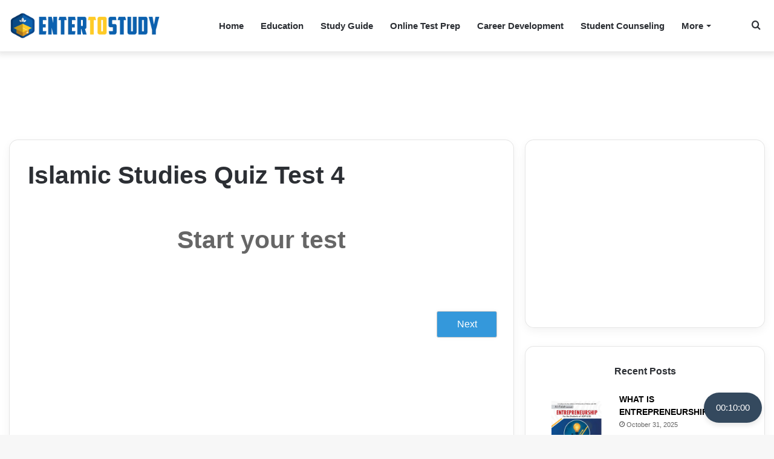

--- FILE ---
content_type: text/html; charset=UTF-8
request_url: https://www.entertostudy.com/quizzes/islamic-studies-quiz-test-4/
body_size: 34183
content:
<!DOCTYPE html>
<html lang="en-US" class="" data-skin="light" prefix="og: https://ogp.me/ns#">
<head>
	<meta charset="UTF-8" />
	<link rel="profile" href="https://gmpg.org/xfn/11" />
	
<meta http-equiv='x-dns-prefetch-control' content='on'>
<link rel='dns-prefetch' href='//cdnjs.cloudflare.com' />
<link rel='dns-prefetch' href='//ajax.googleapis.com' />
<link rel='dns-prefetch' href='//fonts.googleapis.com' />
<link rel='dns-prefetch' href='//fonts.gstatic.com' />
<link rel='dns-prefetch' href='//s.gravatar.com' />
<link rel='dns-prefetch' href='//www.google-analytics.com' />
	<style>img:is([sizes="auto" i], [sizes^="auto," i]) { contain-intrinsic-size: 3000px 1500px }</style>
	
<!-- Search Engine Optimization by Rank Math - https://rankmath.com/ -->
<title>Islamic Studies Quiz Test 4 - Enter To Study</title>
<meta name="robots" content="follow, index, max-snippet:-1, max-video-preview:-1, max-image-preview:large"/>
<link rel="canonical" href="https://www.entertostudy.com/quizzes/islamic-studies-quiz-test-4/" />
<meta property="og:locale" content="en_US" />
<meta property="og:type" content="article" />
<meta property="og:title" content="Islamic Studies Quiz Test 4 - Enter To Study" />
<meta property="og:url" content="https://www.entertostudy.com/quizzes/islamic-studies-quiz-test-4/" />
<meta property="article:publisher" content="https://www.facebook.com/entertostudy" />
<meta property="article:author" content="https://www.facebook.com/entertostudy/" />
<meta property="og:updated_time" content="2020-09-05T15:38:11+05:00" />
<meta name="twitter:card" content="summary_large_image" />
<meta name="twitter:title" content="Islamic Studies Quiz Test 4 - Enter To Study" />
<meta name="twitter:site" content="@entertostudy" />
<meta name="twitter:creator" content="@entertostudy" />
<!-- /Rank Math WordPress SEO plugin -->

<link rel="alternate" type="application/rss+xml" title="Enter To Study &raquo; Feed" href="https://www.entertostudy.com/feed/" />
<link rel="alternate" type="application/rss+xml" title="Enter To Study &raquo; Comments Feed" href="https://www.entertostudy.com/comments/feed/" />
<link rel="alternate" type="application/rss+xml" title="Enter To Study &raquo; Islamic Studies Quiz Test 4 Comments Feed" href="https://www.entertostudy.com/quizzes/islamic-studies-quiz-test-4/feed/" />

		<style type="text/css">
			:root{
			
					--main-nav-background: #FFFFFF;
					--main-nav-secondry-background: rgba(0,0,0,0.03);
					--main-nav-primary-color: #0088ff;
					--main-nav-contrast-primary-color: #FFFFFF;
					--main-nav-text-color: #2c2f34;
					--main-nav-secondry-text-color: rgba(0,0,0,0.5);
					--main-nav-main-border-color: rgba(0,0,0,0.1);
					--main-nav-secondry-border-color: rgba(0,0,0,0.08);
				
			}
		</style>
	<meta name="viewport" content="width=device-width, initial-scale=1.0" /><script type="text/javascript">
/* <![CDATA[ */
window._wpemojiSettings = {"baseUrl":"https:\/\/s.w.org\/images\/core\/emoji\/16.0.1\/72x72\/","ext":".png","svgUrl":"https:\/\/s.w.org\/images\/core\/emoji\/16.0.1\/svg\/","svgExt":".svg","source":{"concatemoji":"https:\/\/www.entertostudy.com\/wp-includes\/js\/wp-emoji-release.min.js?ver=6.8.3"}};
/*! This file is auto-generated */
!function(s,n){var o,i,e;function c(e){try{var t={supportTests:e,timestamp:(new Date).valueOf()};sessionStorage.setItem(o,JSON.stringify(t))}catch(e){}}function p(e,t,n){e.clearRect(0,0,e.canvas.width,e.canvas.height),e.fillText(t,0,0);var t=new Uint32Array(e.getImageData(0,0,e.canvas.width,e.canvas.height).data),a=(e.clearRect(0,0,e.canvas.width,e.canvas.height),e.fillText(n,0,0),new Uint32Array(e.getImageData(0,0,e.canvas.width,e.canvas.height).data));return t.every(function(e,t){return e===a[t]})}function u(e,t){e.clearRect(0,0,e.canvas.width,e.canvas.height),e.fillText(t,0,0);for(var n=e.getImageData(16,16,1,1),a=0;a<n.data.length;a++)if(0!==n.data[a])return!1;return!0}function f(e,t,n,a){switch(t){case"flag":return n(e,"\ud83c\udff3\ufe0f\u200d\u26a7\ufe0f","\ud83c\udff3\ufe0f\u200b\u26a7\ufe0f")?!1:!n(e,"\ud83c\udde8\ud83c\uddf6","\ud83c\udde8\u200b\ud83c\uddf6")&&!n(e,"\ud83c\udff4\udb40\udc67\udb40\udc62\udb40\udc65\udb40\udc6e\udb40\udc67\udb40\udc7f","\ud83c\udff4\u200b\udb40\udc67\u200b\udb40\udc62\u200b\udb40\udc65\u200b\udb40\udc6e\u200b\udb40\udc67\u200b\udb40\udc7f");case"emoji":return!a(e,"\ud83e\udedf")}return!1}function g(e,t,n,a){var r="undefined"!=typeof WorkerGlobalScope&&self instanceof WorkerGlobalScope?new OffscreenCanvas(300,150):s.createElement("canvas"),o=r.getContext("2d",{willReadFrequently:!0}),i=(o.textBaseline="top",o.font="600 32px Arial",{});return e.forEach(function(e){i[e]=t(o,e,n,a)}),i}function t(e){var t=s.createElement("script");t.src=e,t.defer=!0,s.head.appendChild(t)}"undefined"!=typeof Promise&&(o="wpEmojiSettingsSupports",i=["flag","emoji"],n.supports={everything:!0,everythingExceptFlag:!0},e=new Promise(function(e){s.addEventListener("DOMContentLoaded",e,{once:!0})}),new Promise(function(t){var n=function(){try{var e=JSON.parse(sessionStorage.getItem(o));if("object"==typeof e&&"number"==typeof e.timestamp&&(new Date).valueOf()<e.timestamp+604800&&"object"==typeof e.supportTests)return e.supportTests}catch(e){}return null}();if(!n){if("undefined"!=typeof Worker&&"undefined"!=typeof OffscreenCanvas&&"undefined"!=typeof URL&&URL.createObjectURL&&"undefined"!=typeof Blob)try{var e="postMessage("+g.toString()+"("+[JSON.stringify(i),f.toString(),p.toString(),u.toString()].join(",")+"));",a=new Blob([e],{type:"text/javascript"}),r=new Worker(URL.createObjectURL(a),{name:"wpTestEmojiSupports"});return void(r.onmessage=function(e){c(n=e.data),r.terminate(),t(n)})}catch(e){}c(n=g(i,f,p,u))}t(n)}).then(function(e){for(var t in e)n.supports[t]=e[t],n.supports.everything=n.supports.everything&&n.supports[t],"flag"!==t&&(n.supports.everythingExceptFlag=n.supports.everythingExceptFlag&&n.supports[t]);n.supports.everythingExceptFlag=n.supports.everythingExceptFlag&&!n.supports.flag,n.DOMReady=!1,n.readyCallback=function(){n.DOMReady=!0}}).then(function(){return e}).then(function(){var e;n.supports.everything||(n.readyCallback(),(e=n.source||{}).concatemoji?t(e.concatemoji):e.wpemoji&&e.twemoji&&(t(e.twemoji),t(e.wpemoji)))}))}((window,document),window._wpemojiSettings);
/* ]]> */
</script>
<link rel='stylesheet' id='formidable-css' href='https://www.entertostudy.com/wp-content/plugins/formidable/css/formidableforms.css?ver=114822' type='text/css' media='all' />
<style id='wp-emoji-styles-inline-css' type='text/css'>

	img.wp-smiley, img.emoji {
		display: inline !important;
		border: none !important;
		box-shadow: none !important;
		height: 1em !important;
		width: 1em !important;
		margin: 0 0.07em !important;
		vertical-align: -0.1em !important;
		background: none !important;
		padding: 0 !important;
	}
</style>
<style id='qsm-quiz-style-inline-css' type='text/css'>


</style>
<style id='global-styles-inline-css' type='text/css'>
:root{--wp--preset--aspect-ratio--square: 1;--wp--preset--aspect-ratio--4-3: 4/3;--wp--preset--aspect-ratio--3-4: 3/4;--wp--preset--aspect-ratio--3-2: 3/2;--wp--preset--aspect-ratio--2-3: 2/3;--wp--preset--aspect-ratio--16-9: 16/9;--wp--preset--aspect-ratio--9-16: 9/16;--wp--preset--color--black: #000000;--wp--preset--color--cyan-bluish-gray: #abb8c3;--wp--preset--color--white: #ffffff;--wp--preset--color--pale-pink: #f78da7;--wp--preset--color--vivid-red: #cf2e2e;--wp--preset--color--luminous-vivid-orange: #ff6900;--wp--preset--color--luminous-vivid-amber: #fcb900;--wp--preset--color--light-green-cyan: #7bdcb5;--wp--preset--color--vivid-green-cyan: #00d084;--wp--preset--color--pale-cyan-blue: #8ed1fc;--wp--preset--color--vivid-cyan-blue: #0693e3;--wp--preset--color--vivid-purple: #9b51e0;--wp--preset--gradient--vivid-cyan-blue-to-vivid-purple: linear-gradient(135deg,rgba(6,147,227,1) 0%,rgb(155,81,224) 100%);--wp--preset--gradient--light-green-cyan-to-vivid-green-cyan: linear-gradient(135deg,rgb(122,220,180) 0%,rgb(0,208,130) 100%);--wp--preset--gradient--luminous-vivid-amber-to-luminous-vivid-orange: linear-gradient(135deg,rgba(252,185,0,1) 0%,rgba(255,105,0,1) 100%);--wp--preset--gradient--luminous-vivid-orange-to-vivid-red: linear-gradient(135deg,rgba(255,105,0,1) 0%,rgb(207,46,46) 100%);--wp--preset--gradient--very-light-gray-to-cyan-bluish-gray: linear-gradient(135deg,rgb(238,238,238) 0%,rgb(169,184,195) 100%);--wp--preset--gradient--cool-to-warm-spectrum: linear-gradient(135deg,rgb(74,234,220) 0%,rgb(151,120,209) 20%,rgb(207,42,186) 40%,rgb(238,44,130) 60%,rgb(251,105,98) 80%,rgb(254,248,76) 100%);--wp--preset--gradient--blush-light-purple: linear-gradient(135deg,rgb(255,206,236) 0%,rgb(152,150,240) 100%);--wp--preset--gradient--blush-bordeaux: linear-gradient(135deg,rgb(254,205,165) 0%,rgb(254,45,45) 50%,rgb(107,0,62) 100%);--wp--preset--gradient--luminous-dusk: linear-gradient(135deg,rgb(255,203,112) 0%,rgb(199,81,192) 50%,rgb(65,88,208) 100%);--wp--preset--gradient--pale-ocean: linear-gradient(135deg,rgb(255,245,203) 0%,rgb(182,227,212) 50%,rgb(51,167,181) 100%);--wp--preset--gradient--electric-grass: linear-gradient(135deg,rgb(202,248,128) 0%,rgb(113,206,126) 100%);--wp--preset--gradient--midnight: linear-gradient(135deg,rgb(2,3,129) 0%,rgb(40,116,252) 100%);--wp--preset--font-size--small: 13px;--wp--preset--font-size--medium: 20px;--wp--preset--font-size--large: 36px;--wp--preset--font-size--x-large: 42px;--wp--preset--spacing--20: 0.44rem;--wp--preset--spacing--30: 0.67rem;--wp--preset--spacing--40: 1rem;--wp--preset--spacing--50: 1.5rem;--wp--preset--spacing--60: 2.25rem;--wp--preset--spacing--70: 3.38rem;--wp--preset--spacing--80: 5.06rem;--wp--preset--shadow--natural: 6px 6px 9px rgba(0, 0, 0, 0.2);--wp--preset--shadow--deep: 12px 12px 50px rgba(0, 0, 0, 0.4);--wp--preset--shadow--sharp: 6px 6px 0px rgba(0, 0, 0, 0.2);--wp--preset--shadow--outlined: 6px 6px 0px -3px rgba(255, 255, 255, 1), 6px 6px rgba(0, 0, 0, 1);--wp--preset--shadow--crisp: 6px 6px 0px rgba(0, 0, 0, 1);}:where(.is-layout-flex){gap: 0.5em;}:where(.is-layout-grid){gap: 0.5em;}body .is-layout-flex{display: flex;}.is-layout-flex{flex-wrap: wrap;align-items: center;}.is-layout-flex > :is(*, div){margin: 0;}body .is-layout-grid{display: grid;}.is-layout-grid > :is(*, div){margin: 0;}:where(.wp-block-columns.is-layout-flex){gap: 2em;}:where(.wp-block-columns.is-layout-grid){gap: 2em;}:where(.wp-block-post-template.is-layout-flex){gap: 1.25em;}:where(.wp-block-post-template.is-layout-grid){gap: 1.25em;}.has-black-color{color: var(--wp--preset--color--black) !important;}.has-cyan-bluish-gray-color{color: var(--wp--preset--color--cyan-bluish-gray) !important;}.has-white-color{color: var(--wp--preset--color--white) !important;}.has-pale-pink-color{color: var(--wp--preset--color--pale-pink) !important;}.has-vivid-red-color{color: var(--wp--preset--color--vivid-red) !important;}.has-luminous-vivid-orange-color{color: var(--wp--preset--color--luminous-vivid-orange) !important;}.has-luminous-vivid-amber-color{color: var(--wp--preset--color--luminous-vivid-amber) !important;}.has-light-green-cyan-color{color: var(--wp--preset--color--light-green-cyan) !important;}.has-vivid-green-cyan-color{color: var(--wp--preset--color--vivid-green-cyan) !important;}.has-pale-cyan-blue-color{color: var(--wp--preset--color--pale-cyan-blue) !important;}.has-vivid-cyan-blue-color{color: var(--wp--preset--color--vivid-cyan-blue) !important;}.has-vivid-purple-color{color: var(--wp--preset--color--vivid-purple) !important;}.has-black-background-color{background-color: var(--wp--preset--color--black) !important;}.has-cyan-bluish-gray-background-color{background-color: var(--wp--preset--color--cyan-bluish-gray) !important;}.has-white-background-color{background-color: var(--wp--preset--color--white) !important;}.has-pale-pink-background-color{background-color: var(--wp--preset--color--pale-pink) !important;}.has-vivid-red-background-color{background-color: var(--wp--preset--color--vivid-red) !important;}.has-luminous-vivid-orange-background-color{background-color: var(--wp--preset--color--luminous-vivid-orange) !important;}.has-luminous-vivid-amber-background-color{background-color: var(--wp--preset--color--luminous-vivid-amber) !important;}.has-light-green-cyan-background-color{background-color: var(--wp--preset--color--light-green-cyan) !important;}.has-vivid-green-cyan-background-color{background-color: var(--wp--preset--color--vivid-green-cyan) !important;}.has-pale-cyan-blue-background-color{background-color: var(--wp--preset--color--pale-cyan-blue) !important;}.has-vivid-cyan-blue-background-color{background-color: var(--wp--preset--color--vivid-cyan-blue) !important;}.has-vivid-purple-background-color{background-color: var(--wp--preset--color--vivid-purple) !important;}.has-black-border-color{border-color: var(--wp--preset--color--black) !important;}.has-cyan-bluish-gray-border-color{border-color: var(--wp--preset--color--cyan-bluish-gray) !important;}.has-white-border-color{border-color: var(--wp--preset--color--white) !important;}.has-pale-pink-border-color{border-color: var(--wp--preset--color--pale-pink) !important;}.has-vivid-red-border-color{border-color: var(--wp--preset--color--vivid-red) !important;}.has-luminous-vivid-orange-border-color{border-color: var(--wp--preset--color--luminous-vivid-orange) !important;}.has-luminous-vivid-amber-border-color{border-color: var(--wp--preset--color--luminous-vivid-amber) !important;}.has-light-green-cyan-border-color{border-color: var(--wp--preset--color--light-green-cyan) !important;}.has-vivid-green-cyan-border-color{border-color: var(--wp--preset--color--vivid-green-cyan) !important;}.has-pale-cyan-blue-border-color{border-color: var(--wp--preset--color--pale-cyan-blue) !important;}.has-vivid-cyan-blue-border-color{border-color: var(--wp--preset--color--vivid-cyan-blue) !important;}.has-vivid-purple-border-color{border-color: var(--wp--preset--color--vivid-purple) !important;}.has-vivid-cyan-blue-to-vivid-purple-gradient-background{background: var(--wp--preset--gradient--vivid-cyan-blue-to-vivid-purple) !important;}.has-light-green-cyan-to-vivid-green-cyan-gradient-background{background: var(--wp--preset--gradient--light-green-cyan-to-vivid-green-cyan) !important;}.has-luminous-vivid-amber-to-luminous-vivid-orange-gradient-background{background: var(--wp--preset--gradient--luminous-vivid-amber-to-luminous-vivid-orange) !important;}.has-luminous-vivid-orange-to-vivid-red-gradient-background{background: var(--wp--preset--gradient--luminous-vivid-orange-to-vivid-red) !important;}.has-very-light-gray-to-cyan-bluish-gray-gradient-background{background: var(--wp--preset--gradient--very-light-gray-to-cyan-bluish-gray) !important;}.has-cool-to-warm-spectrum-gradient-background{background: var(--wp--preset--gradient--cool-to-warm-spectrum) !important;}.has-blush-light-purple-gradient-background{background: var(--wp--preset--gradient--blush-light-purple) !important;}.has-blush-bordeaux-gradient-background{background: var(--wp--preset--gradient--blush-bordeaux) !important;}.has-luminous-dusk-gradient-background{background: var(--wp--preset--gradient--luminous-dusk) !important;}.has-pale-ocean-gradient-background{background: var(--wp--preset--gradient--pale-ocean) !important;}.has-electric-grass-gradient-background{background: var(--wp--preset--gradient--electric-grass) !important;}.has-midnight-gradient-background{background: var(--wp--preset--gradient--midnight) !important;}.has-small-font-size{font-size: var(--wp--preset--font-size--small) !important;}.has-medium-font-size{font-size: var(--wp--preset--font-size--medium) !important;}.has-large-font-size{font-size: var(--wp--preset--font-size--large) !important;}.has-x-large-font-size{font-size: var(--wp--preset--font-size--x-large) !important;}
:where(.wp-block-post-template.is-layout-flex){gap: 1.25em;}:where(.wp-block-post-template.is-layout-grid){gap: 1.25em;}
:where(.wp-block-columns.is-layout-flex){gap: 2em;}:where(.wp-block-columns.is-layout-grid){gap: 2em;}
:root :where(.wp-block-pullquote){font-size: 1.5em;line-height: 1.6;}
</style>
<link rel='stylesheet' id='taqyeem-buttons-style-css' href='https://www.entertostudy.com/wp-content/plugins/taqyeem-buttons/assets/style.css?ver=6.8.3' type='text/css' media='all' />
<link rel='stylesheet' id='theme-my-login-css' href='https://www.entertostudy.com/wp-content/plugins/theme-my-login/assets/styles/theme-my-login.min.css?ver=7.1.12' type='text/css' media='all' />
<link rel='stylesheet' id='tie-css-base-css' href='https://www.entertostudy.com/wp-content/themes/EnterToStudy/assets/css/base.min.css?ver=6.2.1' type='text/css' media='all' />
<link rel='stylesheet' id='tie-css-styles-css' href='https://www.entertostudy.com/wp-content/themes/EnterToStudy/assets/css/style.min.css?ver=6.2.1' type='text/css' media='all' />
<link rel='stylesheet' id='tie-css-widgets-css' href='https://www.entertostudy.com/wp-content/themes/EnterToStudy/assets/css/widgets.min.css?ver=6.2.1' type='text/css' media='all' />
<link rel='stylesheet' id='tie-css-helpers-css' href='https://www.entertostudy.com/wp-content/themes/EnterToStudy/assets/css/helpers.min.css?ver=6.2.1' type='text/css' media='all' />
<link rel='stylesheet' id='tie-fontawesome5-css' href='https://www.entertostudy.com/wp-content/themes/EnterToStudy/assets/css/fontawesome.css?ver=6.2.1' type='text/css' media='all' />
<link rel='stylesheet' id='tie-css-ilightbox-css' href='https://www.entertostudy.com/wp-content/themes/EnterToStudy/assets/ilightbox/dark-skin/skin.css?ver=6.2.1' type='text/css' media='all' />
<link rel='stylesheet' id='tie-css-shortcodes-css' href='https://www.entertostudy.com/wp-content/themes/EnterToStudy/assets/css/plugins/shortcodes.min.css?ver=6.2.1' type='text/css' media='all' />
<link rel='stylesheet' id='tie-css-single-css' href='https://www.entertostudy.com/wp-content/themes/EnterToStudy/assets/css/single.min.css?ver=6.2.1' type='text/css' media='all' />
<link rel='stylesheet' id='tie-css-print-css' href='https://www.entertostudy.com/wp-content/themes/EnterToStudy/assets/css/print.css?ver=6.2.1' type='text/css' media='print' />
<link rel='stylesheet' id='taqyeem-styles-css' href='https://www.entertostudy.com/wp-content/themes/EnterToStudy/assets/css/plugins/taqyeem.min.css?ver=6.2.1' type='text/css' media='all' />
<link rel='stylesheet' id='disabled-source-and-content-protection-css-css' href='https://www.entertostudy.com/wp-content/plugins/disabled-source-disabled-right-click-and-content-protection/includes/assets/css/style.css?ver=1.0.0' type='text/css' media='all' />
<style id='disabled-source-and-content-protection-css-inline-css' type='text/css'>
#main-nav .main-menu > ul > li > a{font-family: Arial,Helvetica,sans-serif;}#main-nav .main-menu > ul > li > a{font-size: 15px;font-weight: 600;}#main-nav .main-menu > ul ul li a{font-size: 15px;font-weight: 600;}#mobile-menu li a{text-transform: uppercase;}#footer .widget-title .the-subtitle{font-size: 16px;}#tie-wrapper .widget-title .the-subtitle,#tie-wrapper #comments-title,#tie-wrapper .comment-reply-title,#tie-wrapper .woocommerce-tabs .panel h2,#tie-wrapper .related.products h2,#tie-wrapper #bbpress-forums #new-post > fieldset.bbp-form > legend,#tie-wrapper .entry-content .review-box-header{font-size: 16px;}:root:root{--brand-color: #1b4bc4;--dark-brand-color: #001992;--bright-color: #FFFFFF;--base-color: #2c2f34;}#footer-widgets-container{border-top: 8px solid #1b4bc4;-webkit-box-shadow: 0 -5px 0 rgba(0,0,0,0.07); -moz-box-shadow: 0 -8px 0 rgba(0,0,0,0.07); box-shadow: 0 -8px 0 rgba(0,0,0,0.07);}#reading-position-indicator{box-shadow: 0 0 10px rgba( 27,75,196,0.7);}:root:root{--brand-color: #1b4bc4;--dark-brand-color: #001992;--bright-color: #FFFFFF;--base-color: #2c2f34;}#footer-widgets-container{border-top: 8px solid #1b4bc4;-webkit-box-shadow: 0 -5px 0 rgba(0,0,0,0.07); -moz-box-shadow: 0 -8px 0 rgba(0,0,0,0.07); box-shadow: 0 -8px 0 rgba(0,0,0,0.07);}#reading-position-indicator{box-shadow: 0 0 10px rgba( 27,75,196,0.7);}.tie-weather-widget.widget,.container-wrapper{box-shadow: 0 5px 15px 0 rgba(0,0,0,0.05);}.dark-skin .tie-weather-widget.widget,.dark-skin .container-wrapper{box-shadow: 0 5px 15px 0 rgba(0,0,0,0.2);}.main-slider .slide-bg,.main-slider .slide{background-position: center center;}#content a:hover{text-decoration: underline !important;}#tie-container a.post-title:hover,#tie-container .post-title a:hover,#tie-container .thumb-overlay .thumb-title a:hover{background-size: 100% 2px;text-decoration: none !important;}a.post-title,.post-title a{background-image: linear-gradient(to bottom,#000 0%,#000 98%);background-size: 0 1px;background-repeat: no-repeat;background-position: left 100%;color: #000;}.dark-skin a.post-title,.dark-skin .post-title a{color: #fff;background-image: linear-gradient(to bottom,#fff 0%,#fff 98%);}#top-nav,#top-nav .sub-menu,#top-nav .comp-sub-menu,#top-nav .ticker-content,#top-nav .ticker-swipe,.top-nav-boxed #top-nav .topbar-wrapper,#autocomplete-suggestions.search-in-top-nav,#top-nav .guest-btn:not(:hover){background-color : #f5f5f5;}#top-nav *,#autocomplete-suggestions.search-in-top-nav{border-color: rgba( 0,0,0,0.08);}#top-nav .icon-basecloud-bg:after{color: #f5f5f5;}#top-nav a:not(:hover),#top-nav input,#top-nav #search-submit,#top-nav .fa-spinner,#top-nav .dropdown-social-icons li a span,#top-nav .components > li .social-link:not(:hover) span,#autocomplete-suggestions.search-in-top-nav a{color: #444444;}#top-nav .menu-item-has-children > a:before{border-top-color: #444444;}#top-nav li .menu-item-has-children > a:before{border-top-color: transparent;border-left-color: #444444;}.rtl #top-nav .menu li .menu-item-has-children > a:before{border-left-color: transparent;border-right-color: #444444;}#top-nav input::-moz-placeholder{color: #444444;}#top-nav input:-moz-placeholder{color: #444444;}#top-nav input:-ms-input-placeholder{color: #444444;}#top-nav input::-webkit-input-placeholder{color: #444444;}#top-nav .comp-sub-menu .button:hover,#top-nav .checkout-button,#autocomplete-suggestions.search-in-top-nav .button{background-color: #2954c5;}#top-nav a:hover,#top-nav .menu li:hover > a,#top-nav .menu > .tie-current-menu > a,#top-nav .components > li:hover > a,#top-nav .components #search-submit:hover,#autocomplete-suggestions.search-in-top-nav .post-title a:hover{color: #2954c5;}#top-nav .comp-sub-menu .button:hover{border-color: #2954c5;}#top-nav .tie-current-menu > a:before,#top-nav .menu .menu-item-has-children:hover > a:before{border-top-color: #2954c5;}#top-nav .menu li .menu-item-has-children:hover > a:before{border-top-color: transparent;border-left-color: #2954c5;}.rtl #top-nav .menu li .menu-item-has-children:hover > a:before{border-left-color: transparent;border-right-color: #2954c5;}#top-nav .comp-sub-menu .button:hover,#top-nav .comp-sub-menu .checkout-button,#autocomplete-suggestions.search-in-top-nav .button{color: #FFFFFF;}#top-nav .comp-sub-menu .checkout-button:hover,#autocomplete-suggestions.search-in-top-nav .button:hover{background-color: #0b36a7;}#top-nav,#top-nav .comp-sub-menu,#top-nav .tie-weather-widget{color: #777777;}#autocomplete-suggestions.search-in-top-nav .post-meta,#autocomplete-suggestions.search-in-top-nav .post-meta a:not(:hover){color: rgba( 119,119,119,0.7 );}#top-nav .weather-icon .icon-cloud,#top-nav .weather-icon .icon-basecloud-bg,#top-nav .weather-icon .icon-cloud-behind{color: #777777 !important;}#theme-header:not(.main-nav-boxed) #main-nav,.main-nav-boxed .main-menu-wrapper{border-right: 0 none !important;border-left : 0 none !important;border-top : 0 none !important;}#footer{background-color: #7f0c2b;}#site-info{background-color: #053bc4;}#footer .posts-list-counter .posts-list-items li.widget-post-list:before{border-color: #7f0c2b;}#footer .timeline-widget a .date:before{border-color: rgba(127,12,43,0.8);}#footer .footer-boxed-widget-area,#footer textarea,#footer input:not([type=submit]),#footer select,#footer code,#footer kbd,#footer pre,#footer samp,#footer .show-more-button,#footer .slider-links .tie-slider-nav span,#footer #wp-calendar,#footer #wp-calendar tbody td,#footer #wp-calendar thead th,#footer .widget.buddypress .item-options a{border-color: rgba(255,255,255,0.1);}#footer .social-statistics-widget .white-bg li.social-icons-item a,#footer .widget_tag_cloud .tagcloud a,#footer .latest-tweets-widget .slider-links .tie-slider-nav span,#footer .widget_layered_nav_filters a{border-color: rgba(255,255,255,0.1);}#footer .social-statistics-widget .white-bg li:before{background: rgba(255,255,255,0.1);}.site-footer #wp-calendar tbody td{background: rgba(255,255,255,0.02);}#footer .white-bg .social-icons-item a span.followers span,#footer .circle-three-cols .social-icons-item a .followers-num,#footer .circle-three-cols .social-icons-item a .followers-name{color: rgba(255,255,255,0.8);}#footer .timeline-widget ul:before,#footer .timeline-widget a:not(:hover) .date:before{background-color: #61000d;}#footer .widget-title,#footer .widget-title a:not(:hover){color: #ffffff;}#footer,#footer textarea,#footer input:not([type='submit']),#footer select,#footer #wp-calendar tbody,#footer .tie-slider-nav li span:not(:hover),#footer .widget_categories li a:before,#footer .widget_product_categories li a:before,#footer .widget_layered_nav li a:before,#footer .widget_archive li a:before,#footer .widget_nav_menu li a:before,#footer .widget_meta li a:before,#footer .widget_pages li a:before,#footer .widget_recent_entries li a:before,#footer .widget_display_forums li a:before,#footer .widget_display_views li a:before,#footer .widget_rss li a:before,#footer .widget_display_stats dt:before,#footer .subscribe-widget-content h3,#footer .about-author .social-icons a:not(:hover) span{color: #ffffff;}#footer post-widget-body .meta-item,#footer .post-meta,#footer .stream-title,#footer.dark-skin .timeline-widget .date,#footer .wp-caption .wp-caption-text,#footer .rss-date{color: rgba(255,255,255,0.7);}#footer input::-moz-placeholder{color: #ffffff;}#footer input:-moz-placeholder{color: #ffffff;}#footer input:-ms-input-placeholder{color: #ffffff;}#footer input::-webkit-input-placeholder{color: #ffffff;}.site-footer.dark-skin a:hover,#footer .stars-rating-active,#footer .twitter-icon-wrap span,.block-head-4.magazine2 #footer .tabs li a{color: #e74c3c;}#footer .circle_bar{stroke: #e74c3c;}#footer .widget.buddypress .item-options a.selected,#footer .widget.buddypress .item-options a.loading,#footer .tie-slider-nav span:hover,.block-head-4.magazine2 #footer .tabs{border-color: #e74c3c;}.magazine2:not(.block-head-4) #footer .tabs a:hover,.magazine2:not(.block-head-4) #footer .tabs .active a,.magazine1 #footer .tabs a:hover,.magazine1 #footer .tabs .active a,.block-head-4.magazine2 #footer .tabs.tabs .active a,.block-head-4.magazine2 #footer .tabs > .active a:before,.block-head-4.magazine2 #footer .tabs > li.active:nth-child(n) a:after,#footer .digital-rating-static,#footer .timeline-widget li a:hover .date:before,#footer #wp-calendar #today,#footer .posts-list-counter .posts-list-items li.widget-post-list:before,#footer .cat-counter span,#footer.dark-skin .the-global-title:after,#footer .button,#footer [type='submit'],#footer .spinner > div,#footer .widget.buddypress .item-options a.selected,#footer .widget.buddypress .item-options a.loading,#footer .tie-slider-nav span:hover,#footer .fullwidth-area .tagcloud a:hover{background-color: #e74c3c;color: #FFFFFF;}.block-head-4.magazine2 #footer .tabs li a:hover{color: #c92e1e;}.block-head-4.magazine2 #footer .tabs.tabs .active a:hover,#footer .widget.buddypress .item-options a.selected,#footer .widget.buddypress .item-options a.loading,#footer .tie-slider-nav span:hover{color: #FFFFFF !important;}#footer .button:hover,#footer [type='submit']:hover{background-color: #c92e1e;color: #FFFFFF;}#site-info,#site-info ul.social-icons li a:not(:hover) span{color: #ffffff;}#footer .site-info a:not(:hover){color: #ffffff;}@media (min-width: 1200px){.container{width: auto;}}.boxed-layout #tie-wrapper,.boxed-layout .fixed-nav{max-width: 1310px;}@media (min-width: 1280px){.container,.wide-next-prev-slider-wrapper .slider-main-container{max-width: 1280px;}}body a.go-to-top-button,body .more-link,body .button,body [type='submit'],body .generic-button a,body .generic-button button,body textarea,body input:not([type='checkbox']):not([type='radio']),body .mag-box .breaking,body .social-icons-widget .social-icons-item .social-link,body .widget_product_tag_cloud a,body .widget_tag_cloud a,body .post-tags a,body .widget_layered_nav_filters a,body .post-bottom-meta-title,body .post-bottom-meta a,body .post-cat,body .more-link,body .show-more-button,body #instagram-link.is-expanded .follow-button,body .cat-counter a + span,body .mag-box-options .slider-arrow-nav a,body .main-menu .cats-horizontal li a,body #instagram-link.is-compact,body .pages-numbers a,body .pages-nav-item,body .bp-pagination-links .page-numbers,body .fullwidth-area .widget_tag_cloud .tagcloud a,body .header-layout-1 #main-nav .components #search-input,body ul.breaking-news-nav li.jnt-prev,body ul.breaking-news-nav li.jnt-next,body #tie-popup-search-mobile table.gsc-search-box{border-radius: 35px;}body .mag-box ul.breaking-news-nav li{border: 0 !important;}body #instagram-link.is-compact{padding-right: 40px;padding-left: 40px;}body .post-bottom-meta-title,body .post-bottom-meta a,body .more-link{padding-right: 15px;padding-left: 15px;}body #masonry-grid .container-wrapper .post-thumb img{border-radius: 0px;}body .video-thumbnail,body .review-item,body .review-summary,body .user-rate-wrap,body textarea,body input,body select{border-radius: 5px;}body .post-content-slideshow,body #tie-read-next,body .prev-next-post-nav .post-thumb,body .post-thumb img,body .container-wrapper,body .tie-popup-container .container-wrapper,body .widget,body .grid-slider-wrapper .grid-item,body .slider-vertical-navigation .slide,body .boxed-slider:not(.grid-slider-wrapper) .slide,body .buddypress-wrap .activity-list .load-more a,body .buddypress-wrap .activity-list .load-newest a,body .woocommerce .products .product .product-img img,body .woocommerce .products .product .product-img,body .woocommerce .woocommerce-tabs,body .woocommerce div.product .related.products,body .woocommerce div.product .up-sells.products,body .woocommerce .cart_totals,.woocommerce .cross-sells,body .big-thumb-left-box-inner,body .miscellaneous-box .posts-items li:first-child,body .single-big-img,body .masonry-with-spaces .container-wrapper .slide,body .news-gallery-items li .post-thumb,body .scroll-2-box .slide,.magazine1.archive:not(.bbpress) .entry-header-outer,.magazine1.search .entry-header-outer,.magazine1.archive:not(.bbpress) .mag-box .container-wrapper,.magazine1.search .mag-box .container-wrapper,body.magazine1 .entry-header-outer + .mag-box,body .digital-rating-static,body .entry q,body .entry blockquote,body #instagram-link.is-expanded,body.single-post .featured-area,body.post-layout-8 #content,body .footer-boxed-widget-area,body .tie-video-main-slider,body .post-thumb-overlay,body .widget_media_image img,body .stream-item-mag img,body .media-page-layout .post-element{border-radius: 15px;}@media (max-width: 767px) {.tie-video-main-slider iframe{border-top-right-radius: 15px;border-top-left-radius: 15px;}}.magazine1.archive:not(.bbpress) .mag-box .container-wrapper,.magazine1.search .mag-box .container-wrapper{margin-top: 15px;border-top-width: 1px;}body .section-wrapper:not(.container-full) .wide-slider-wrapper .slider-main-container,body .section-wrapper:not(.container-full) .wide-slider-three-slids-wrapper{border-radius: 15px;overflow: hidden;}body .wide-slider-nav-wrapper,body .share-buttons-bottom,body .first-post-gradient li:first-child .post-thumb:after,body .scroll-2-box .post-thumb:after{border-bottom-left-radius: 15px;border-bottom-right-radius: 15px;}body .main-menu .menu-sub-content,body .comp-sub-menu{border-bottom-left-radius: 10px;border-bottom-right-radius: 10px;}body.single-post .featured-area{overflow: hidden;}body #check-also-box.check-also-left{border-top-right-radius: 15px;border-bottom-right-radius: 15px;}body #check-also-box.check-also-right{border-top-left-radius: 15px;border-bottom-left-radius: 15px;}body .mag-box .breaking-news-nav li:last-child{border-top-right-radius: 35px;border-bottom-right-radius: 35px;}body .mag-box .breaking-title:before{border-top-left-radius: 35px;border-bottom-left-radius: 35px;}body .tabs li:last-child a,body .full-overlay-title li:not(.no-post-thumb) .block-title-overlay{border-top-right-radius: 15px;}body .center-overlay-title li:not(.no-post-thumb) .block-title-overlay,body .tabs li:first-child a{border-top-left-radius: 15px;}
</style>
<script type="text/javascript" src="https://www.entertostudy.com/wp-includes/js/jquery/jquery.min.js?ver=3.7.1" id="jquery-core-js"></script>
<script type="text/javascript" src="https://www.entertostudy.com/wp-includes/js/jquery/jquery-migrate.min.js?ver=3.4.1" id="jquery-migrate-js"></script>
<link rel="https://api.w.org/" href="https://www.entertostudy.com/wp-json/" /><link rel="EditURI" type="application/rsd+xml" title="RSD" href="https://www.entertostudy.com/xmlrpc.php?rsd" />
<meta name="generator" content="WordPress 6.8.3" />
<link rel='shortlink' href='https://www.entertostudy.com/?p=940' />
<link rel="alternate" title="oEmbed (JSON)" type="application/json+oembed" href="https://www.entertostudy.com/wp-json/oembed/1.0/embed?url=https%3A%2F%2Fwww.entertostudy.com%2Fquizzes%2Fislamic-studies-quiz-test-4%2F" />
<link rel="alternate" title="oEmbed (XML)" type="text/xml+oembed" href="https://www.entertostudy.com/wp-json/oembed/1.0/embed?url=https%3A%2F%2Fwww.entertostudy.com%2Fquizzes%2Fislamic-studies-quiz-test-4%2F&#038;format=xml" />
<style>
		.notifyjs-bootstrap-base {
			background-color: #F2DEDE !important;
			border-color: #F2DEDE!important;
			color: #B94A48!important;
		}
		</style><script type='text/javascript'>
/* <![CDATA[ */
var taqyeem = {"ajaxurl":"https://www.entertostudy.com/wp-admin/admin-ajax.php" , "your_rating":"Your Rating:"};
/* ]]> */
</script>

<meta http-equiv="X-UA-Compatible" content="IE=edge"><script async src="https://pagead2.googlesyndication.com/pagead/js/adsbygoogle.js?client=ca-pub-6301570642808219"
     crossorigin="anonymous"></script>
<meta name="publication-media-verification" content="2624749c4d444f4ca2adc44b2cb5faeb">
<link rel="icon" href="https://www.entertostudy.com/wp-content/uploads/2024/07/cropped-ETS-Icon-32x32.png" sizes="32x32" />
<link rel="icon" href="https://www.entertostudy.com/wp-content/uploads/2024/07/cropped-ETS-Icon-192x192.png" sizes="192x192" />
<link rel="apple-touch-icon" href="https://www.entertostudy.com/wp-content/uploads/2024/07/cropped-ETS-Icon-180x180.png" />
<meta name="msapplication-TileImage" content="https://www.entertostudy.com/wp-content/uploads/2024/07/cropped-ETS-Icon-270x270.png" />
</head>

<body id="tie-body" class="wp-singular qsm_quiz-template-default single single-qsm_quiz postid-940 wp-theme-EnterToStudy tie-no-js wrapper-has-shadow block-head-9 magazine3 magazine1 is-thumb-overlay-disabled is-desktop is-header-layout-4 has-header-below-ad sidebar-right has-sidebar post-layout-1 has-mobile-share">



<div class="background-overlay">

	<div id="tie-container" class="site tie-container">

		
		<div id="tie-wrapper">

			
<header id="theme-header" class="theme-header header-layout-4 header-layout-1 main-nav-light main-nav-default-light main-nav-below no-stream-item has-shadow is-stretch-header has-normal-width-logo mobile-header-default">
	
<div class="main-nav-wrapper">
	<nav id="main-nav" data-skin="search-in-main-nav" class="main-nav header-nav live-search-parent" style="line-height:85px" aria-label="Primary Navigation">
		<div class="container">

			<div class="main-menu-wrapper">

				<div id="mobile-header-components-area_1" class="mobile-header-components"><ul class="components"><li class="mobile-component_menu custom-menu-link"><a href="#" id="mobile-menu-icon" class=""><span class="tie-mobile-menu-icon nav-icon is-layout-1"></span><span class="screen-reader-text">Menu</span></a></li></ul></div>
						<div class="header-layout-1-logo" style="width:260px">
							
		<div id="logo" class="image-logo" >

			
			<a title="Enter To Study" href="https://www.entertostudy.com/">
				
				<picture class="tie-logo-default tie-logo-picture">
					<source class="tie-logo-source-default tie-logo-source" srcset="https://www.entertostudy.com/wp-content/uploads/2024/07/EnterToStudy_Logo.png" media="(max-width:991px)">
					<source class="tie-logo-source-default tie-logo-source" srcset="https://www.entertostudy.com/wp-content/uploads/2024/07/EnterToStudy_Logo.png">
					<img class="tie-logo-img-default tie-logo-img" src="https://www.entertostudy.com/wp-content/uploads/2024/07/EnterToStudy_Logo.png" alt="Enter To Study" width="260" height="45" style="max-height:45px !important; width: auto;" />
				</picture>
						</a>

			
		</div><!-- #logo /-->

								</div>

						<div id="mobile-header-components-area_2" class="mobile-header-components"><ul class="components"><li class="mobile-component_search custom-menu-link">
				<a href="#" class="tie-search-trigger-mobile">
					<span class="tie-icon-search tie-search-icon" aria-hidden="true"></span>
					<span class="screen-reader-text">Search for</span>
				</a>
			</li></ul></div>
				<div id="menu-components-wrap">

					
		<div id="sticky-logo" class="image-logo">

			
			<a title="Enter To Study" href="https://www.entertostudy.com/">
				
				<picture class="tie-logo-default tie-logo-picture">
					<source class="tie-logo-source-default tie-logo-source" srcset="https://www.entertostudy.com/wp-content/uploads/2024/07/EnterToStudy_Logo.png">
					<img class="tie-logo-img-default tie-logo-img" src="https://www.entertostudy.com/wp-content/uploads/2024/07/EnterToStudy_Logo.png" alt="Enter To Study" style="max-height:45px; width: auto;" />
				</picture>
						</a>

			
		</div><!-- #Sticky-logo /-->

		<div class="flex-placeholder"></div>
		


					<div class="main-menu main-menu-wrap tie-alignleft">
						<div id="main-nav-menu" class="main-menu header-menu"><ul id="menu-main-menu" class="menu"><li id="menu-item-2016" class="menu-item menu-item-type-post_type menu-item-object-page menu-item-home menu-item-2016"><a href="https://www.entertostudy.com/">Home</a></li>
<li id="menu-item-1174" class="menu-item menu-item-type-taxonomy menu-item-object-category menu-item-1174"><a href="https://www.entertostudy.com/category/education/">Education</a></li>
<li id="menu-item-1177" class="menu-item menu-item-type-taxonomy menu-item-object-category menu-item-1177"><a href="https://www.entertostudy.com/category/study-guide/">Study Guide</a></li>
<li id="menu-item-1760" class="menu-item menu-item-type-post_type menu-item-object-page menu-item-1760"><a href="https://www.entertostudy.com/online-test-prep/">Online Test Prep</a></li>
<li id="menu-item-188" class="menu-item menu-item-type-taxonomy menu-item-object-category menu-item-188"><a href="https://www.entertostudy.com/category/career-development/">Career Development</a></li>
<li id="menu-item-201" class="menu-item menu-item-type-taxonomy menu-item-object-category menu-item-201"><a href="https://www.entertostudy.com/category/student-counseling/">Student Counseling</a></li>
<li id="menu-item-1613" class="menu-item menu-item-type-custom menu-item-object-custom menu-item-has-children menu-item-1613"><a href="#">More</a>
<ul class="sub-menu menu-sub-content">
	<li id="menu-item-1612" class="menu-item menu-item-type-taxonomy menu-item-object-category menu-item-1612"><a href="https://www.entertostudy.com/category/admissions/">Admissions</a></li>
	<li id="menu-item-1755" class="menu-item menu-item-type-taxonomy menu-item-object-category menu-item-1755"><a href="https://www.entertostudy.com/category/child-safety/">Child Safety</a></li>
	<li id="menu-item-1754" class="menu-item menu-item-type-taxonomy menu-item-object-category menu-item-1754"><a href="https://www.entertostudy.com/category/best-teacher-profiles/">Best Teacher Profiles</a></li>
	<li id="menu-item-1175" class="menu-item menu-item-type-taxonomy menu-item-object-category menu-item-1175"><a href="https://www.entertostudy.com/category/interview-guide/">Interview Guide</a></li>
	<li id="menu-item-1179" class="menu-item menu-item-type-taxonomy menu-item-object-category menu-item-1179"><a href="https://www.entertostudy.com/category/scholarships/">Scholarships</a></li>
	<li id="menu-item-1753" class="menu-item menu-item-type-taxonomy menu-item-object-category menu-item-1753"><a href="https://www.entertostudy.com/category/assignment-help/">Assignment Help</a></li>
	<li id="menu-item-1756" class="menu-item menu-item-type-taxonomy menu-item-object-category menu-item-1756"><a href="https://www.entertostudy.com/category/videos/">Videos</a></li>
</ul>
</li>
</ul></div>					</div><!-- .main-menu.tie-alignleft /-->

					<ul class="components">			<li class="search-compact-icon menu-item custom-menu-link">
				<a href="#" class="tie-search-trigger">
					<span class="tie-icon-search tie-search-icon" aria-hidden="true"></span>
					<span class="screen-reader-text">Search for</span>
				</a>
			</li>
			</ul><!-- Components -->
				</div><!-- #menu-components-wrap /-->
			</div><!-- .main-menu-wrapper /-->
		</div><!-- .container /-->

		<div id="reading-position-indicator"></div>	</nav><!-- #main-nav /-->
</div><!-- .main-nav-wrapper /-->

</header>

<div class="stream-item stream-item-below-header"><div class="stream-item-size" style=""><script async src="https://pagead2.googlesyndication.com/pagead/js/adsbygoogle.js?client=ca-pub-6301570642808219"
     crossorigin="anonymous"></script>
<!-- Header ad -->
<ins class="adsbygoogle"
     style="display:inline-block;width:728px;height:90px"
     data-ad-client="ca-pub-6301570642808219"
     data-ad-slot="5287622444"></ins>
<script>
     (adsbygoogle = window.adsbygoogle || []).push({});
</script></div></div><div id="content" class="site-content container"><div id="main-content-row" class="tie-row main-content-row">

<div class="main-content tie-col-md-8 tie-col-xs-12" role="main">

	
	<article id="the-post" class="container-wrapper post-content tie-standard">

		
	<header class="entry-header-outer">

		
		<div class="entry-header">
			<h1 class="post-title entry-title">Islamic Studies Quiz Test 4</h1>
		</div><!-- .entry-header /-->

		
	</header><!-- .entry-header-outer /-->

	
		<div class="entry-content entry clearfix">

			
			<script>
                            if (window.qmn_quiz_data === undefined) {
                                    window.qmn_quiz_data = new Object();
                            }
                    </script><script>window.qmn_quiz_data["78"] = {"quiz_id":"78","quiz_name":"Islamic Studies Quiz Test 4","disable_answer":"0","ajax_show_correct":"0","progress_bar":"0","contact_info_location":"0","qpages":[],"skip_validation_time_expire":0,"timer_limit_val":10,"disable_scroll_next_previous_click":0,"disable_scroll_on_result":0,"disable_first_page":0,"enable_result_after_timer_end":"0","enable_quick_result_mc":"0","end_quiz_if_wrong":0,"form_disable_autofill":0,"disable_mathjax":0,"enable_quick_correct_answer_info":0,"quick_result_correct_answer_text":"Correct! You have selected correct answer.","quick_result_wrong_answer_text":"Wrong! You have selected wrong answer.","quiz_processing_message":"","quiz_limit_choice":"Limit of choice is reached.","not_allow_after_expired_time":0,"scheduled_time_end":false,"prevent_reload":0,"limit_email_based_submission":0,"total_user_tries":0,"is_logged_in":false,"pagination":{"amount":1,"section_comments":"1","total_questions":20,"previous_text":"&#129144; Prev","next_text":"Next &#129146;","start_quiz_survey_text":"Next","submit_quiz_text":"Submit"},"error_messages":{"email_error_text":"Not a valid e-mail address!","number_error_text":"This field must be a number!","incorrect_error_text":"The entered text is not correct!","empty_error_text":"Please complete all required fields!","url_error_text":"The entered URL is not valid!","minlength_error_text":"Required atleast %minlength% characters.","maxlength_error_text":"Maximum %maxlength% characters allowed.","recaptcha_error_text":"ReCaptcha is missing"},"timer_limit":10,"question_list":{"1540":{"question_id":"1540","quiz_id":"78","question_name":"Q1. \u06a9\u0633 \u0635\u062d\u0627\u0628\u06cc \u0646\u06d2 \u062d\u0636\u0648\u0631 \ufdfa \u06a9\u06d2 \u0633\u0627\u062a\u06be \u063a\u0632\u0648\u0627\u062a \u0645\u06cc\u06ba \u0634\u0631\u06a9\u062a \u06a9\u06cc\u061f","answer_array":"a:4:{i:0;a:3:{i:0;s:36:\"A.  \u0613\u062d\u0636\u0631\u062a \u0633\u0644\u0645\u0627\u0646 \u0641\u0627\u0631\u0633\u06cc\";i:1;d:0;i:2;i:0;}i:1;a:3:{i:0;s:37:\"B.  \u0613\u062d\u0636\u0631\u062a \u0627\u0628\u0648\u0628\u06a9\u0631 \u0635\u062f\u06cc\u0642 \";i:1;d:0;i:2;i:1;}i:2;a:3:{i:0;s:36:\"C.  \u0613\u062d\u0636\u0631\u062a \u062e\u0627\u0644\u062f\u0628\u0646 \u0648\u0644\u06cc\u062f\";i:1;d:0;i:2;i:0;}i:3;a:3:{i:0;s:21:\"D.  \u0613\u062d\u0636\u0631\u062a \u0639\u0645\u0631\";i:1;d:0;i:2;i:0;}}","answer_one":"","answer_one_points":"0","answer_two":"","answer_two_points":"0","answer_three":"","answer_three_points":"0","answer_four":"","answer_four_points":"0","answer_five":"","answer_five_points":"0","answer_six":"","answer_six_points":"0","correct_answer":"0","question_answer_info":"","comments":"1","hints":"","question_order":"1","question_type":"0","question_type_new":"0","question_settings":"a:7:{s:8:\"required\";s:1:\"1\";s:12:\"answerEditor\";s:4:\"text\";s:8:\"autofill\";s:1:\"0\";s:10:\"limit_text\";s:1:\"0\";s:23:\"limit_multiple_response\";s:1:\"0\";s:17:\"file_upload_limit\";s:1:\"0\";s:16:\"file_upload_type\";s:0:\"\";}","category":"","linked_question":"","deleted":"0","deleted_question_bank":"0","answers":[["A.  \u0613\u062d\u0636\u0631\u062a \u0633\u0644\u0645\u0627\u0646 \u0641\u0627\u0631\u0633\u06cc",0,0],["B.  \u0613\u062d\u0636\u0631\u062a \u0627\u0628\u0648\u0628\u06a9\u0631 \u0635\u062f\u06cc\u0642 ",0,1],["C.  \u0613\u062d\u0636\u0631\u062a \u062e\u0627\u0644\u062f\u0628\u0646 \u0648\u0644\u06cc\u062f",0,0],["D.  \u0613\u062d\u0636\u0631\u062a \u0639\u0645\u0631",0,0]]},"1541":{"question_id":"1541","quiz_id":"78","question_name":"Q2. \u06a9\u0633 \u0645\u0633\u0644\u0645\u0627\u0646 \u0637\u0628\u06cc\u0628 \u06a9\u06cc \u06a9\u062a\u0628 \u0627\u0679\u06be\u0627\u0631\u0648\u06cc\u06ba \u0635\u062f\u06cc \u062a\u06a9 \u06cc\u0648\u0631\u067e\u06cc \u06cc\u0648\u0646\u06cc\u0648\u0631\u0633\u0679\u06cc\u0648\u06ba \u06a9\u06d2 \u0646\u0635\u0627\u0628 \u0645\u06cc\u06ba \u0634\u0627\u0645\u0644 \u0631\u06c1\u06cc\u06ba\u061f","answer_array":"a:4:{i:0;a:3:{i:0;s:15:\"A.\u0627\u0628\u0646 \u0631\u0634\u062f\";i:1;d:0;i:2;i:0;}i:1;a:3:{i:0;s:25:\"B.\u062c\u0627\u0628\u0631 \u0628\u0646 \u062d\u06cc\u0627\u0646 \";i:1;d:0;i:2;i:0;}i:2;a:3:{i:0;s:21:\"C.\u0628\u0648\u0639\u0644\u06cc \u0633\u06cc\u0646\u0627\";i:1;d:0;i:2;i:1;}i:3;a:3:{i:0;s:19:\"D.\u0627\u0645\u0627\u0645 \u0631\u0627\u0632\u06cc\";i:1;d:0;i:2;i:0;}}","answer_one":"","answer_one_points":"0","answer_two":"","answer_two_points":"0","answer_three":"","answer_three_points":"0","answer_four":"","answer_four_points":"0","answer_five":"","answer_five_points":"0","answer_six":"","answer_six_points":"0","correct_answer":"0","question_answer_info":"","comments":"1","hints":"","question_order":"1","question_type":"0","question_type_new":"0","question_settings":"a:7:{s:8:\"required\";s:1:\"1\";s:12:\"answerEditor\";s:4:\"text\";s:8:\"autofill\";s:1:\"0\";s:10:\"limit_text\";s:1:\"0\";s:23:\"limit_multiple_response\";s:1:\"0\";s:17:\"file_upload_limit\";s:1:\"0\";s:16:\"file_upload_type\";s:0:\"\";}","category":"","linked_question":"","deleted":"0","deleted_question_bank":"0","answers":[["A.\u0627\u0628\u0646 \u0631\u0634\u062f",0,0],["B.\u062c\u0627\u0628\u0631 \u0628\u0646 \u062d\u06cc\u0627\u0646 ",0,0],["C.\u0628\u0648\u0639\u0644\u06cc \u0633\u06cc\u0646\u0627",0,1],["D.\u0627\u0645\u0627\u0645 \u0631\u0627\u0632\u06cc",0,0]]},"1542":{"question_id":"1542","quiz_id":"78","question_name":"Q3. \u0645\u0633\u062c\u062f \u0646\u0628\u0648\u06cc \u06a9\u0633 \u0633\u0646 \u0645\u06cc\u06ba \u062a\u0639\u0645\u06cc\u0631 \u06c1\u0648\u0626\u06cc\u061f","answer_array":"a:4:{i:0;a:3:{i:0;s:17:\"A.\u0627\u06cc\u06a9 \u06c1\u062c\u0631\u06cc\";i:1;d:0;i:2;i:1;}i:1;a:3:{i:0;s:16:\"B.\u062f\u0648 \u06c1\u062c\u0631\u06cc \";i:1;d:0;i:2;i:0;}i:2;a:3:{i:0;s:17:\"C.\u062a\u06cc\u0646 \u06c1\u062c\u0631\u06cc\";i:1;d:0;i:2;i:0;}i:3;a:3:{i:0;s:17:\"D.\u0686\u0627\u0631 \u06c1\u062c\u0631\u06cc\";i:1;d:0;i:2;i:0;}}","answer_one":"","answer_one_points":"0","answer_two":"","answer_two_points":"0","answer_three":"","answer_three_points":"0","answer_four":"","answer_four_points":"0","answer_five":"","answer_five_points":"0","answer_six":"","answer_six_points":"0","correct_answer":"0","question_answer_info":"","comments":"1","hints":"","question_order":"1","question_type":"0","question_type_new":"0","question_settings":"a:7:{s:8:\"required\";s:1:\"1\";s:12:\"answerEditor\";s:4:\"text\";s:8:\"autofill\";s:1:\"0\";s:10:\"limit_text\";s:1:\"0\";s:23:\"limit_multiple_response\";s:1:\"0\";s:17:\"file_upload_limit\";s:1:\"0\";s:16:\"file_upload_type\";s:0:\"\";}","category":"","linked_question":"","deleted":"0","deleted_question_bank":"0","answers":[["A.\u0627\u06cc\u06a9 \u06c1\u062c\u0631\u06cc",0,1],["B.\u062f\u0648 \u06c1\u062c\u0631\u06cc ",0,0],["C.\u062a\u06cc\u0646 \u06c1\u062c\u0631\u06cc",0,0],["D.\u0686\u0627\u0631 \u06c1\u062c\u0631\u06cc",0,0]]},"1543":{"question_id":"1543","quiz_id":"78","question_name":"Q4. \u062d\u0636\u0631\u062a \u0639\u0645\u0631 \u0613\u00a0 \u0646\u06d2\u06a9\u0633 \u0633\u0648\u0631\u06c3 \u0633\u06d2 \u0645\u062a\u0627\u062b\u0631 \u06c1\u0648 \u06a9\u0631 \u0627\u0633\u0644\u0627\u0645 \u0642\u0628\u0648\u0644 \u06a9\u0631 \u0644\u06cc\u0627\u061f","answer_array":"a:4:{i:0;a:3:{i:0;s:23:\"A.\u0633\u0648\u0631\u06c3 \u0627\u0644\u0631\u062d\u0645\u0646\";i:1;d:0;i:2;i:0;}i:1;a:3:{i:0;s:20:\"B.\u0633\u0648\u0631\u06c3 \u0645\u0632\u0645\u0644 \";i:1;d:0;i:2;i:0;}i:2;a:3:{i:0;s:17:\"C.\u0633\u0648\u0631\u06c3 \u0641\u062a\u062d\";i:1;d:0;i:2;i:0;}i:3;a:3:{i:0;s:17:\"D.\u0633\u0648\u0631\u06c3 \u0637\u062d\u06c1\";i:1;d:0;i:2;i:1;}}","answer_one":"","answer_one_points":"0","answer_two":"","answer_two_points":"0","answer_three":"","answer_three_points":"0","answer_four":"","answer_four_points":"0","answer_five":"","answer_five_points":"0","answer_six":"","answer_six_points":"0","correct_answer":"0","question_answer_info":"","comments":"1","hints":"","question_order":"1","question_type":"0","question_type_new":"0","question_settings":"a:7:{s:8:\"required\";s:1:\"1\";s:12:\"answerEditor\";s:4:\"text\";s:8:\"autofill\";s:1:\"0\";s:10:\"limit_text\";s:1:\"0\";s:23:\"limit_multiple_response\";s:1:\"0\";s:17:\"file_upload_limit\";s:1:\"0\";s:16:\"file_upload_type\";s:0:\"\";}","category":"","linked_question":"","deleted":"0","deleted_question_bank":"0","answers":[["A.\u0633\u0648\u0631\u06c3 \u0627\u0644\u0631\u062d\u0645\u0646",0,0],["B.\u0633\u0648\u0631\u06c3 \u0645\u0632\u0645\u0644 ",0,0],["C.\u0633\u0648\u0631\u06c3 \u0641\u062a\u062d",0,0],["D.\u0633\u0648\u0631\u06c3 \u0637\u062d\u06c1",0,1]]},"1544":{"question_id":"1544","quiz_id":"78","question_name":"Q5. \u0642\u0631\u0627\u0653\u0646 \u067e\u0627\u06a9 \u06a9\u06cc \u067e\u06c1\u0644\u06cc \u0648\u062d\u06cc \u0645\u06cc\u06ba \u06a9\u0644 \u06a9\u062a\u0646\u06cc \u0627\u0653\u06cc\u0627\u062a \u0646\u0627\u0632\u0644 \u06c1\u0648\u0626\u06cc\u06ba","answer_array":"a:4:{i:0;a:3:{i:0;s:3:\"A.4\";i:1;d:0;i:2;i:0;}i:1;a:3:{i:0;s:4:\"B.5 \";i:1;d:0;i:2;i:1;}i:2;a:3:{i:0;s:3:\"C.6\";i:1;d:0;i:2;i:0;}i:3;a:3:{i:0;s:3:\"D.7\";i:1;d:0;i:2;i:0;}}","answer_one":"","answer_one_points":"0","answer_two":"","answer_two_points":"0","answer_three":"","answer_three_points":"0","answer_four":"","answer_four_points":"0","answer_five":"","answer_five_points":"0","answer_six":"","answer_six_points":"0","correct_answer":"0","question_answer_info":"","comments":"1","hints":"","question_order":"1","question_type":"0","question_type_new":"0","question_settings":"a:7:{s:8:\"required\";s:1:\"1\";s:12:\"answerEditor\";s:4:\"text\";s:8:\"autofill\";s:1:\"0\";s:10:\"limit_text\";s:1:\"0\";s:23:\"limit_multiple_response\";s:1:\"0\";s:17:\"file_upload_limit\";s:1:\"0\";s:16:\"file_upload_type\";s:0:\"\";}","category":"","linked_question":"","deleted":"0","deleted_question_bank":"0","answers":[["A.4",0,0],["B.5 ",0,1],["C.6",0,0],["D.7",0,0]]},"1545":{"question_id":"1545","quiz_id":"78","question_name":"Q6. \u063a\u0627\u0631 \u06a9\u06c1\u0641 \u06a9\u0633 \u0645\u0644\u06a9 \u0645\u06cc\u06ba \u0648\u0627\u0642\u0639 \u06c1\u06d2\u061f","answer_array":"a:4:{i:0;a:3:{i:0;s:8:\"A.\u0634\u0627\u0645\";i:1;d:0;i:2;i:1;}i:1;a:3:{i:0;s:11:\"B.\u0639\u0631\u0627\u0642 \";i:1;d:0;i:2;i:0;}i:2;a:3:{i:0;s:8:\"C.\u0645\u0635\u0631\";i:1;d:0;i:2;i:0;}i:3;a:3:{i:0;s:19:\"D.\u0633\u0639\u0648\u062f\u06cc \u0639\u0631\u0628\";i:1;d:0;i:2;i:0;}}","answer_one":"","answer_one_points":"0","answer_two":"","answer_two_points":"0","answer_three":"","answer_three_points":"0","answer_four":"","answer_four_points":"0","answer_five":"","answer_five_points":"0","answer_six":"","answer_six_points":"0","correct_answer":"0","question_answer_info":"","comments":"1","hints":"","question_order":"1","question_type":"0","question_type_new":"0","question_settings":"a:7:{s:8:\"required\";s:1:\"1\";s:12:\"answerEditor\";s:4:\"text\";s:8:\"autofill\";s:1:\"0\";s:10:\"limit_text\";s:1:\"0\";s:23:\"limit_multiple_response\";s:1:\"0\";s:17:\"file_upload_limit\";s:1:\"0\";s:16:\"file_upload_type\";s:0:\"\";}","category":"","linked_question":"","deleted":"0","deleted_question_bank":"0","answers":[["A.\u0634\u0627\u0645",0,1],["B.\u0639\u0631\u0627\u0642 ",0,0],["C.\u0645\u0635\u0631",0,0],["D.\u0633\u0639\u0648\u062f\u06cc \u0639\u0631\u0628",0,0]]},"1546":{"question_id":"1546","quiz_id":"78","question_name":"Q7. \u062d\u0636\u0631\u062a \u0645\u062d\u0645\u062f \ufdfa \u06a9\u06d2 \u0686\u0686\u0627 \u062d\u0636\u0631\u062a \u062d\u0645\u0632\u06c1 \u06a9\u0633 \u063a\u0632\u0648\u06c1 \u0645\u06cc\u06ba \u0634\u06c1\u06cc\u062f \u06c1\u0648\u0626\u06d2\u061f","answer_array":"a:4:{i:0;a:3:{i:0;s:17:\"A.\u063a\u0632\u0648\u06c1 \u0628\u062f\u0631\";i:1;d:0;i:2;i:0;}i:1;a:3:{i:0;s:18:\"B.\u063a\u0632\u0648\u06c1 \u0627\u062d\u062f \";i:1;d:0;i:2;i:1;}i:2;a:3:{i:0;s:19:\"C.\u063a\u0632\u0648\u06c1 \u062e\u0646\u062f\u0642\";i:1;d:0;i:2;i:0;}i:3;a:3:{i:0;s:19:\"D.\u063a\u0632\u0648\u06c1 \u062a\u0628\u0648\u06a9\";i:1;d:0;i:2;i:0;}}","answer_one":"","answer_one_points":"0","answer_two":"","answer_two_points":"0","answer_three":"","answer_three_points":"0","answer_four":"","answer_four_points":"0","answer_five":"","answer_five_points":"0","answer_six":"","answer_six_points":"0","correct_answer":"0","question_answer_info":"","comments":"1","hints":"","question_order":"1","question_type":"0","question_type_new":"0","question_settings":"a:7:{s:8:\"required\";s:1:\"1\";s:12:\"answerEditor\";s:4:\"text\";s:8:\"autofill\";s:1:\"0\";s:10:\"limit_text\";s:1:\"0\";s:23:\"limit_multiple_response\";s:1:\"0\";s:17:\"file_upload_limit\";s:1:\"0\";s:16:\"file_upload_type\";s:0:\"\";}","category":"","linked_question":"","deleted":"0","deleted_question_bank":"0","answers":[["A.\u063a\u0632\u0648\u06c1 \u0628\u062f\u0631",0,0],["B.\u063a\u0632\u0648\u06c1 \u0627\u062d\u062f ",0,1],["C.\u063a\u0632\u0648\u06c1 \u062e\u0646\u062f\u0642",0,0],["D.\u063a\u0632\u0648\u06c1 \u062a\u0628\u0648\u06a9",0,0]]},"1547":{"question_id":"1547","quiz_id":"78","question_name":"Q8. \u0639\u0631\u0628 \u0645\u06cc\u06ba \u06cc\u06c1\u0648\u062f\u06cc\u0648\u06ba \u06a9\u06cc \u0637\u0627\u0642\u062a \u06a9\u0627 \u0633\u0628 \u0633\u06d2 \u0628\u0691\u0627 \u0645\u0631\u06a9\u0632 \u06a9\u0648\u0646 \u0633\u0627 \u062a\u06be\u0627\u061f","answer_array":"a:4:{i:0;a:3:{i:0;s:8:\"A.\u0645\u06a9\u06c1\";i:1;d:0;i:2;i:0;}i:1;a:3:{i:0;s:11:\"B.\u062e\u06cc\u0628\u0631 \";i:1;d:0;i:2;i:1;}i:2;a:3:{i:0;s:10:\"C.\u0637\u0627\u0626\u0641\";i:1;d:0;i:2;i:0;}i:3;a:3:{i:0;s:10:\"D.\u062d\u0628\u0634\u06c1\";i:1;d:0;i:2;i:0;}}","answer_one":"","answer_one_points":"0","answer_two":"","answer_two_points":"0","answer_three":"","answer_three_points":"0","answer_four":"","answer_four_points":"0","answer_five":"","answer_five_points":"0","answer_six":"","answer_six_points":"0","correct_answer":"0","question_answer_info":"","comments":"1","hints":"","question_order":"1","question_type":"0","question_type_new":"0","question_settings":"a:7:{s:8:\"required\";s:1:\"1\";s:12:\"answerEditor\";s:4:\"text\";s:8:\"autofill\";s:1:\"0\";s:10:\"limit_text\";s:1:\"0\";s:23:\"limit_multiple_response\";s:1:\"0\";s:17:\"file_upload_limit\";s:1:\"0\";s:16:\"file_upload_type\";s:0:\"\";}","category":"","linked_question":"","deleted":"0","deleted_question_bank":"0","answers":[["A.\u0645\u06a9\u06c1",0,0],["B.\u062e\u06cc\u0628\u0631 ",0,1],["C.\u0637\u0627\u0626\u0641",0,0],["D.\u062d\u0628\u0634\u06c1",0,0]]},"1548":{"question_id":"1548","quiz_id":"78","question_name":"Q9. \u0639\u0635\u0627 \u0627\u0648\u0631 \u06cc\u062f \u0628\u06cc\u0636\u0627 \u06a9\u0648\u0646 \u0633\u06d2 \u0646\u0628\u06cc \u06a9\u06d2 \u0645\u0639\u062c\u0632\u0627\u062a \u06c1\u06cc\u06ba\u061f","answer_array":"a:4:{i:0;a:3:{i:0;s:22:\"A. \u062d\u0636\u0631\u062a \u06cc\u0648\u0633\u0641\u0611\";i:1;d:0;i:2;i:0;}i:1;a:3:{i:0;s:26:\"B.  \u0611\u062d\u0636\u0631\u062a \u0645\u0648\u0633\u0670\u06cc \";i:1;d:0;i:2;i:1;}i:2;a:3:{i:0;s:25:\"C.  \u0611\u062d\u0636\u0631\u062a \u06cc\u0639\u0642\u0648\u0628\";i:1;d:0;i:2;i:0;}i:3;a:3:{i:0;s:22:\"D. \u062d\u0636\u0631\u062a \u062f\u0627\u0624\u062f\u0611\";i:1;d:0;i:2;i:0;}}","answer_one":"","answer_one_points":"0","answer_two":"","answer_two_points":"0","answer_three":"","answer_three_points":"0","answer_four":"","answer_four_points":"0","answer_five":"","answer_five_points":"0","answer_six":"","answer_six_points":"0","correct_answer":"0","question_answer_info":"","comments":"1","hints":"","question_order":"1","question_type":"0","question_type_new":"0","question_settings":"a:7:{s:8:\"required\";s:1:\"1\";s:12:\"answerEditor\";s:4:\"text\";s:8:\"autofill\";s:1:\"0\";s:10:\"limit_text\";s:1:\"0\";s:23:\"limit_multiple_response\";s:1:\"0\";s:17:\"file_upload_limit\";s:1:\"0\";s:16:\"file_upload_type\";s:0:\"\";}","category":"","linked_question":"","deleted":"0","deleted_question_bank":"0","answers":[["A. \u062d\u0636\u0631\u062a \u06cc\u0648\u0633\u0641\u0611",0,0],["B.  \u0611\u062d\u0636\u0631\u062a \u0645\u0648\u0633\u0670\u06cc ",0,1],["C.  \u0611\u062d\u0636\u0631\u062a \u06cc\u0639\u0642\u0648\u0628",0,0],["D. \u062d\u0636\u0631\u062a \u062f\u0627\u0624\u062f\u0611",0,0]]},"1549":{"question_id":"1549","quiz_id":"78","question_name":"Q10. \u0648\u06c1 \u06a9\u0648\u0646 \u0633\u0627 \u0622\u062e\u0631\u06cc \u0645\u0639\u0631\u06a9\u06c1 \u062a\u06be\u0627 \u062c\u0633 \u0645\u06cc\u06ba \u062d\u0636\u0631\u062a \u0645\u062d\u0645\u062f \ufdfa \u0646\u06d2 \u062e\u0648\u062f \u0634\u0631\u06a9\u062a \u06a9\u06cc\u061f","answer_array":"a:4:{i:0;a:3:{i:0;s:19:\"A.\u063a\u0632\u0648\u06c1 \u062d\u0646\u06cc\u0646\";i:1;d:0;i:2;i:0;}i:1;a:3:{i:0;s:20:\"B.\u063a\u0632\u0648\u06c1 \u062a\u0628\u0648\u06a9 \";i:1;d:0;i:2;i:1;}i:2;a:3:{i:0;s:15:\"C.\u0641\u062a\u062d \u0645\u06a9\u06c1\";i:1;d:0;i:2;i:0;}i:3;a:3:{i:0;s:19:\"D.\u063a\u0632\u0648\u06c1 \u0645\u0648\u062a\u06c1\";i:1;d:0;i:2;i:0;}}","answer_one":"","answer_one_points":"0","answer_two":"","answer_two_points":"0","answer_three":"","answer_three_points":"0","answer_four":"","answer_four_points":"0","answer_five":"","answer_five_points":"0","answer_six":"","answer_six_points":"0","correct_answer":"0","question_answer_info":"","comments":"1","hints":"","question_order":"1","question_type":"0","question_type_new":"0","question_settings":"a:7:{s:8:\"required\";s:1:\"1\";s:12:\"answerEditor\";s:4:\"text\";s:8:\"autofill\";s:1:\"0\";s:10:\"limit_text\";s:1:\"0\";s:23:\"limit_multiple_response\";s:1:\"0\";s:17:\"file_upload_limit\";s:1:\"0\";s:16:\"file_upload_type\";s:0:\"\";}","category":"","linked_question":"","deleted":"0","deleted_question_bank":"0","answers":[["A.\u063a\u0632\u0648\u06c1 \u062d\u0646\u06cc\u0646",0,0],["B.\u063a\u0632\u0648\u06c1 \u062a\u0628\u0648\u06a9 ",0,1],["C.\u0641\u062a\u062d \u0645\u06a9\u06c1",0,0],["D.\u063a\u0632\u0648\u06c1 \u0645\u0648\u062a\u06c1",0,0]]},"1550":{"question_id":"1550","quiz_id":"78","question_name":"Q11. \u0642\u0631\u0622\u0646 \u06a9\u06d2 \u0644\u0641\u0638\u06cc \u0645\u0639\u0646\u06cc \u06c1\u06cc\u06ba","answer_array":"a:4:{i:0;a:3:{i:0;s:26:\"A.\u062a\u0644\u0627\u0648\u062a \u06a9\u06cc\u0627 \u06af\u06cc\u0627\";i:1;d:0;i:2;i:1;}i:1;a:3:{i:0;s:22:\"B.\u06c1\u062f\u0627\u06cc\u062a \u0646\u0627\u0645\u06c1 \";i:1;d:0;i:2;i:0;}i:2;a:3:{i:0;s:24:\"C.\u0627\u0644\u0644\u06c1 \u06a9\u06cc \u06a9\u062a\u0627\u0628\";i:1;d:0;i:2;i:0;}i:3;a:3:{i:0;s:23:\"D.\u0636\u0627\u0628\u0637\u06c1 \u0627\u062e\u0644\u0627\u0642\";i:1;d:0;i:2;i:0;}}","answer_one":"","answer_one_points":"0","answer_two":"","answer_two_points":"0","answer_three":"","answer_three_points":"0","answer_four":"","answer_four_points":"0","answer_five":"","answer_five_points":"0","answer_six":"","answer_six_points":"0","correct_answer":"0","question_answer_info":"","comments":"1","hints":"","question_order":"1","question_type":"0","question_type_new":"0","question_settings":"a:7:{s:8:\"required\";s:1:\"1\";s:12:\"answerEditor\";s:4:\"text\";s:8:\"autofill\";s:1:\"0\";s:10:\"limit_text\";s:1:\"0\";s:23:\"limit_multiple_response\";s:1:\"0\";s:17:\"file_upload_limit\";s:1:\"0\";s:16:\"file_upload_type\";s:0:\"\";}","category":"","linked_question":"","deleted":"0","deleted_question_bank":"0","answers":[["A.\u062a\u0644\u0627\u0648\u062a \u06a9\u06cc\u0627 \u06af\u06cc\u0627",0,1],["B.\u06c1\u062f\u0627\u06cc\u062a \u0646\u0627\u0645\u06c1 ",0,0],["C.\u0627\u0644\u0644\u06c1 \u06a9\u06cc \u06a9\u062a\u0627\u0628",0,0],["D.\u0636\u0627\u0628\u0637\u06c1 \u0627\u062e\u0644\u0627\u0642",0,0]]},"1551":{"question_id":"1551","quiz_id":"78","question_name":"Q12. \u062d\u062c \u06a9\u06d2 \u0644\u063a\u0648\u06cc \u0645\u0639\u0646\u06cc \u06a9\u06cc\u0627 \u06c1\u06cc\u06ba\u061f","answer_array":"a:4:{i:0;a:3:{i:0;s:37:\"A.\u0632\u06cc\u0627\u0631\u062a \u06a9\u0627 \u0627\u0631\u0627\u062f\u06c1 \u06a9\u0631\u0646\u0627\";i:1;d:0;i:2;i:1;}i:1;a:3:{i:0;s:20:\"B.\u0637\u0648\u0627\u0641 \u06a9\u0631\u0646\u0627 \";i:1;d:0;i:2;i:0;}i:2;a:3:{i:0;s:23:\"C.\u062c\u062f\u0648\u062c\u06c1\u062f \u06a9\u0631\u0646\u0627\";i:1;d:0;i:2;i:0;}i:3;a:3:{i:0;s:21:\"D.\u0639\u0628\u0627\u062f\u062a \u06a9\u0631\u0646\u0627\";i:1;d:0;i:2;i:0;}}","answer_one":"","answer_one_points":"0","answer_two":"","answer_two_points":"0","answer_three":"","answer_three_points":"0","answer_four":"","answer_four_points":"0","answer_five":"","answer_five_points":"0","answer_six":"","answer_six_points":"0","correct_answer":"0","question_answer_info":"","comments":"1","hints":"","question_order":"1","question_type":"0","question_type_new":"0","question_settings":"a:7:{s:8:\"required\";s:1:\"1\";s:12:\"answerEditor\";s:4:\"text\";s:8:\"autofill\";s:1:\"0\";s:10:\"limit_text\";s:1:\"0\";s:23:\"limit_multiple_response\";s:1:\"0\";s:17:\"file_upload_limit\";s:1:\"0\";s:16:\"file_upload_type\";s:0:\"\";}","category":"","linked_question":"","deleted":"0","deleted_question_bank":"0","answers":[["A.\u0632\u06cc\u0627\u0631\u062a \u06a9\u0627 \u0627\u0631\u0627\u062f\u06c1 \u06a9\u0631\u0646\u0627",0,1],["B.\u0637\u0648\u0627\u0641 \u06a9\u0631\u0646\u0627 ",0,0],["C.\u062c\u062f\u0648\u062c\u06c1\u062f \u06a9\u0631\u0646\u0627",0,0],["D.\u0639\u0628\u0627\u062f\u062a \u06a9\u0631\u0646\u0627",0,0]]},"1552":{"question_id":"1552","quiz_id":"78","question_name":"Q13. \u0645\u0648\u0630\u0646 \u0631\u0633\u0648\u0644 \ufdfa \u06a9\u0633 \u0635\u062d\u0627\u0628\u06cc \u06a9\u0648 \u06a9\u06c1\u0627 \u062c\u0627\u062a\u0627 \u06c1\u06d2\u061f","answer_array":"a:4:{i:0;a:3:{i:0;s:32:\"A.  \u0613\u062d\u0636\u0631\u062a \u0628\u0644\u0627\u0644 \u062d\u0628\u0634\u06cc\";i:1;d:0;i:2;i:1;}i:1;a:3:{i:0;s:36:\"B.  \u0613\u062d\u0636\u0631\u062a \u0632\u06cc\u062f \u0628\u0646 \u062d\u0627\u0631\u062b \";i:1;d:0;i:2;i:0;}i:2;a:3:{i:0;s:36:\"C.  \u0613\u062d\u0636\u0631\u062a \u0627\u0628\u0648\u0628\u06a9\u0631 \u0635\u062f\u06cc\u0642\";i:1;d:0;i:2;i:0;}i:3;a:3:{i:0;s:23:\"D.  \u0613\u062d\u0636\u0631\u062a \u062d\u0645\u0632\u06c1\";i:1;d:0;i:2;i:0;}}","answer_one":"","answer_one_points":"0","answer_two":"","answer_two_points":"0","answer_three":"","answer_three_points":"0","answer_four":"","answer_four_points":"0","answer_five":"","answer_five_points":"0","answer_six":"","answer_six_points":"0","correct_answer":"0","question_answer_info":"","comments":"1","hints":"","question_order":"1","question_type":"0","question_type_new":"0","question_settings":"a:7:{s:8:\"required\";s:1:\"1\";s:12:\"answerEditor\";s:4:\"text\";s:8:\"autofill\";s:1:\"0\";s:10:\"limit_text\";s:1:\"0\";s:23:\"limit_multiple_response\";s:1:\"0\";s:17:\"file_upload_limit\";s:1:\"0\";s:16:\"file_upload_type\";s:0:\"\";}","category":"","linked_question":"","deleted":"0","deleted_question_bank":"0","answers":[["A.  \u0613\u062d\u0636\u0631\u062a \u0628\u0644\u0627\u0644 \u062d\u0628\u0634\u06cc",0,1],["B.  \u0613\u062d\u0636\u0631\u062a \u0632\u06cc\u062f \u0628\u0646 \u062d\u0627\u0631\u062b ",0,0],["C.  \u0613\u062d\u0636\u0631\u062a \u0627\u0628\u0648\u0628\u06a9\u0631 \u0635\u062f\u06cc\u0642",0,0],["D.  \u0613\u062d\u0636\u0631\u062a \u062d\u0645\u0632\u06c1",0,0]]},"1553":{"question_id":"1553","quiz_id":"78","question_name":"Q14. \u06a9\u0644\u06cc\u0645 \u0627\u0644\u0644\u06c1 \u06a9\u0633 \u067e\u06cc\u063a\u0645\u0628\u0631 \u06a9\u0627 \u0644\u0642\u0628 \u06c1\u06d2\u061f","answer_array":"a:4:{i:0;a:3:{i:0;s:25:\"A.  \u0611\u062d\u0636\u0631\u062a \u0639\u06cc\u0633\u06cc\u0670\";i:1;d:0;i:2;i:0;}i:1;a:3:{i:0;s:30:\"B.  \u0611\u062d\u0636\u0631\u062a \u0627\u0633\u0645\u0627\u0639\u06cc\u0644 \";i:1;d:0;i:2;i:0;}i:2;a:3:{i:0;s:26:\"C.  \u0611\u062d\u0636\u0631\u062a \u0645\u0648\u0633\u06cc\u0670 \";i:1;d:0;i:2;i:1;}i:3;a:3:{i:0;s:24:\"D. \u062d\u0636\u0631\u062a \u0645\u062d\u0645\u062f \ufdfa\";i:1;d:0;i:2;i:0;}}","answer_one":"","answer_one_points":"0","answer_two":"","answer_two_points":"0","answer_three":"","answer_three_points":"0","answer_four":"","answer_four_points":"0","answer_five":"","answer_five_points":"0","answer_six":"","answer_six_points":"0","correct_answer":"0","question_answer_info":"","comments":"1","hints":"","question_order":"1","question_type":"0","question_type_new":"0","question_settings":"a:7:{s:8:\"required\";s:1:\"1\";s:12:\"answerEditor\";s:4:\"text\";s:8:\"autofill\";s:1:\"0\";s:10:\"limit_text\";s:1:\"0\";s:23:\"limit_multiple_response\";s:1:\"0\";s:17:\"file_upload_limit\";s:1:\"0\";s:16:\"file_upload_type\";s:0:\"\";}","category":"","linked_question":"","deleted":"0","deleted_question_bank":"0","answers":[["A.  \u0611\u062d\u0636\u0631\u062a \u0639\u06cc\u0633\u06cc\u0670",0,0],["B.  \u0611\u062d\u0636\u0631\u062a \u0627\u0633\u0645\u0627\u0639\u06cc\u0644 ",0,0],["C.  \u0611\u062d\u0636\u0631\u062a \u0645\u0648\u0633\u06cc\u0670 ",0,1],["D. \u062d\u0636\u0631\u062a \u0645\u062d\u0645\u062f \ufdfa",0,0]]},"1554":{"question_id":"1554","quiz_id":"78","question_name":"Q15. \u0635\u062d\u0627\u062d \u0633\u062a\u06c1 \u0633\u06d2 \u0645\u0631\u0627\u062f \u06a9\u0648\u0646 \u0633\u06cc \u06a9\u062a\u0627\u0628\u06cc\u06ba \u06c1\u06cc\u06ba\u061f","answer_array":"a:4:{i:0;a:3:{i:0;s:14:\"A.\u0627\u062d\u0627\u062f\u06cc\u062b\";i:1;d:0;i:2;i:1;}i:1;a:3:{i:0;s:20:\"B.\u0633\u06cc\u0631\u062a \u0646\u0628\u0648\u06cc \";i:1;d:0;i:2;i:0;}i:2;a:3:{i:0;s:21:\"C.\u062a\u0641\u0633\u06cc\u0631 \u0642\u0631\u0622\u0646\";i:1;d:0;i:2;i:0;}i:3;a:3:{i:0;s:8:\"D.\u0641\u0642\u06c1\";i:1;d:0;i:2;i:0;}}","answer_one":"","answer_one_points":"0","answer_two":"","answer_two_points":"0","answer_three":"","answer_three_points":"0","answer_four":"","answer_four_points":"0","answer_five":"","answer_five_points":"0","answer_six":"","answer_six_points":"0","correct_answer":"0","question_answer_info":"","comments":"1","hints":"","question_order":"1","question_type":"0","question_type_new":"0","question_settings":"a:7:{s:8:\"required\";s:1:\"1\";s:12:\"answerEditor\";s:4:\"text\";s:8:\"autofill\";s:1:\"0\";s:10:\"limit_text\";s:1:\"0\";s:23:\"limit_multiple_response\";s:1:\"0\";s:17:\"file_upload_limit\";s:1:\"0\";s:16:\"file_upload_type\";s:0:\"\";}","category":"","linked_question":"","deleted":"0","deleted_question_bank":"0","answers":[["A.\u0627\u062d\u0627\u062f\u06cc\u062b",0,1],["B.\u0633\u06cc\u0631\u062a \u0646\u0628\u0648\u06cc ",0,0],["C.\u062a\u0641\u0633\u06cc\u0631 \u0642\u0631\u0622\u0646",0,0],["D.\u0641\u0642\u06c1",0,0]]},"1555":{"question_id":"1555","quiz_id":"78","question_name":"Q16. \u0631\u0633\u0648\u0644 \u0627\u0644\u0644\u06c1 \ufdfa \u0646\u06d2 \u06a9\u062a\u0646\u06cc \u0645\u0631\u062a\u0628\u06c1 \u062d\u062c \u06a9\u0627 \u0641\u0631\u06cc\u0636\u06c1 \u0627\u062f\u0627 \u06a9\u06cc\u0627\u061f","answer_array":"a:4:{i:0;a:3:{i:0;s:8:\"A.\u0627\u06cc\u06a9\";i:1;d:0;i:2;i:1;}i:1;a:3:{i:0;s:7:\"B.\u062f\u0648 \";i:1;d:0;i:2;i:0;}i:2;a:3:{i:0;s:8:\"C.\u062a\u06cc\u0646\";i:1;d:0;i:2;i:0;}i:3;a:3:{i:0;s:8:\"D.\u0686\u0627\u0631\";i:1;d:0;i:2;i:0;}}","answer_one":"","answer_one_points":"0","answer_two":"","answer_two_points":"0","answer_three":"","answer_three_points":"0","answer_four":"","answer_four_points":"0","answer_five":"","answer_five_points":"0","answer_six":"","answer_six_points":"0","correct_answer":"0","question_answer_info":"","comments":"1","hints":"","question_order":"1","question_type":"0","question_type_new":"0","question_settings":"a:7:{s:8:\"required\";s:1:\"1\";s:12:\"answerEditor\";s:4:\"text\";s:8:\"autofill\";s:1:\"0\";s:10:\"limit_text\";s:1:\"0\";s:23:\"limit_multiple_response\";s:1:\"0\";s:17:\"file_upload_limit\";s:1:\"0\";s:16:\"file_upload_type\";s:0:\"\";}","category":"","linked_question":"","deleted":"0","deleted_question_bank":"0","answers":[["A.\u0627\u06cc\u06a9",0,1],["B.\u062f\u0648 ",0,0],["C.\u062a\u06cc\u0646",0,0],["D.\u0686\u0627\u0631",0,0]]},"1556":{"question_id":"1556","quiz_id":"78","question_name":"Q17. \u0631\u0648\u0632\u06d2 \u06a9\u0633 \u0633\u0646 \u06c1\u062c\u0631\u06cc \u0645\u06cc\u06ba \u0641\u0631\u0636 \u06c1\u0648\u0626\u06d2\u061f","answer_array":"a:4:{i:0;a:3:{i:0;s:17:\"A.\u0627\u06cc\u06a9 \u06c1\u062c\u0631\u06cc\";i:1;d:0;i:2;i:0;}i:1;a:3:{i:0;s:15:\"B.\u062f\u0648\u06c1\u062c\u0631\u06cc \";i:1;d:0;i:2;i:1;}i:2;a:3:{i:0;s:17:\"C.\u062a\u06cc\u0646 \u06c1\u062c\u0631\u06cc\";i:1;d:0;i:2;i:0;}i:3;a:3:{i:0;s:17:\"D.\u0686\u0627\u0631 \u06c1\u062c\u0631\u06cc\";i:1;d:0;i:2;i:0;}}","answer_one":"","answer_one_points":"0","answer_two":"","answer_two_points":"0","answer_three":"","answer_three_points":"0","answer_four":"","answer_four_points":"0","answer_five":"","answer_five_points":"0","answer_six":"","answer_six_points":"0","correct_answer":"0","question_answer_info":"","comments":"1","hints":"","question_order":"1","question_type":"0","question_type_new":"0","question_settings":"a:7:{s:8:\"required\";s:1:\"1\";s:12:\"answerEditor\";s:4:\"text\";s:8:\"autofill\";s:1:\"0\";s:10:\"limit_text\";s:1:\"0\";s:23:\"limit_multiple_response\";s:1:\"0\";s:17:\"file_upload_limit\";s:1:\"0\";s:16:\"file_upload_type\";s:0:\"\";}","category":"","linked_question":"","deleted":"0","deleted_question_bank":"0","answers":[["A.\u0627\u06cc\u06a9 \u06c1\u062c\u0631\u06cc",0,0],["B.\u062f\u0648\u06c1\u062c\u0631\u06cc ",0,1],["C.\u062a\u06cc\u0646 \u06c1\u062c\u0631\u06cc",0,0],["D.\u0686\u0627\u0631 \u06c1\u062c\u0631\u06cc",0,0]]},"1557":{"question_id":"1557","quiz_id":"78","question_name":"Q18. \u0645\u0627\u06ba \u06a9\u06d2 \u0642\u062f\u0645\u0648\u06ba \u062a\u0644\u06d2 \u062c\u0646\u062a \u06c1\u06d2\u061f","answer_array":"a:4:{i:0;a:3:{i:0;s:30:\"A.\u0627\u0631\u0634\u0627\u062f \u0646\u0628\u0648\u06cc \ufdfa \u06c1\u06d2\";i:1;d:0;i:2;i:1;}i:1;a:3:{i:0;s:43:\"B.\u0642\u0631\u0622\u0646\u06cc \u0622\u06cc\u0627\u062a \u06a9\u0627 \u062a\u0631\u062c\u0645\u06c1 \u06c1\u06d2 \";i:1;d:0;i:2;i:0;}i:2;a:3:{i:0;s:19:\"C.\u0645\u062d\u0627\u0648\u0631\u06c1 \u06c1\u06d2\";i:1;d:0;i:2;i:0;}i:3;a:3:{i:0;s:17:\"D.\u06a9\u06c1\u0627\u0648\u062a \u06c1\u06d2\";i:1;d:0;i:2;i:0;}}","answer_one":"","answer_one_points":"0","answer_two":"","answer_two_points":"0","answer_three":"","answer_three_points":"0","answer_four":"","answer_four_points":"0","answer_five":"","answer_five_points":"0","answer_six":"","answer_six_points":"0","correct_answer":"0","question_answer_info":"","comments":"1","hints":"","question_order":"1","question_type":"0","question_type_new":"0","question_settings":"a:7:{s:8:\"required\";s:1:\"1\";s:12:\"answerEditor\";s:4:\"text\";s:8:\"autofill\";s:1:\"0\";s:10:\"limit_text\";s:1:\"0\";s:23:\"limit_multiple_response\";s:1:\"0\";s:17:\"file_upload_limit\";s:1:\"0\";s:16:\"file_upload_type\";s:0:\"\";}","category":"","linked_question":"","deleted":"0","deleted_question_bank":"0","answers":[["A.\u0627\u0631\u0634\u0627\u062f \u0646\u0628\u0648\u06cc \ufdfa \u06c1\u06d2",0,1],["B.\u0642\u0631\u0622\u0646\u06cc \u0622\u06cc\u0627\u062a \u06a9\u0627 \u062a\u0631\u062c\u0645\u06c1 \u06c1\u06d2 ",0,0],["C.\u0645\u062d\u0627\u0648\u0631\u06c1 \u06c1\u06d2",0,0],["D.\u06a9\u06c1\u0627\u0648\u062a \u06c1\u06d2",0,0]]},"1558":{"question_id":"1558","quiz_id":"78","question_name":"Q19. \u063a\u0632\u0648\u06c1 \u0627\u062d\u0632\u0627\u0628 \u06a9\u0627 \u062f\u0648\u0633\u0631\u0627 \u0646\u0627\u0645 \u06a9\u06cc\u0627 \u06c1\u06d2\u061f","answer_array":"a:4:{i:0;a:3:{i:0;s:17:\"A.\u063a\u0632\u0648\u06c1 \u0628\u062f\u0631\";i:1;d:0;i:2;i:0;}i:1;a:3:{i:0;s:18:\"B.\u063a\u0632\u0648\u06c1 \u0627\u062d\u062f \";i:1;d:0;i:2;i:0;}i:2;a:3:{i:0;s:19:\"C.\u063a\u0632\u0648\u06c1 \u062e\u0646\u062f\u0642\";i:1;d:0;i:2;i:1;}i:3;a:3:{i:0;s:19:\"D.\u063a\u0632\u0648\u06c1 \u062a\u0628\u0648\u06a9\";i:1;d:0;i:2;i:0;}}","answer_one":"","answer_one_points":"0","answer_two":"","answer_two_points":"0","answer_three":"","answer_three_points":"0","answer_four":"","answer_four_points":"0","answer_five":"","answer_five_points":"0","answer_six":"","answer_six_points":"0","correct_answer":"0","question_answer_info":"","comments":"1","hints":"","question_order":"1","question_type":"0","question_type_new":"0","question_settings":"a:7:{s:8:\"required\";s:1:\"1\";s:12:\"answerEditor\";s:4:\"text\";s:8:\"autofill\";s:1:\"0\";s:10:\"limit_text\";s:1:\"0\";s:23:\"limit_multiple_response\";s:1:\"0\";s:17:\"file_upload_limit\";s:1:\"0\";s:16:\"file_upload_type\";s:0:\"\";}","category":"","linked_question":"","deleted":"0","deleted_question_bank":"0","answers":[["A.\u063a\u0632\u0648\u06c1 \u0628\u062f\u0631",0,0],["B.\u063a\u0632\u0648\u06c1 \u0627\u062d\u062f ",0,0],["C.\u063a\u0632\u0648\u06c1 \u062e\u0646\u062f\u0642",0,1],["D.\u063a\u0632\u0648\u06c1 \u062a\u0628\u0648\u06a9",0,0]]},"1559":{"question_id":"1559","quiz_id":"78","question_name":"Q20. \u0627\u0633\u0644\u0627\u0645 \u06a9\u06cc \u0633\u0628 \u0633\u06d2 \u067e\u06c1\u0644\u06cc \u062a\u0639\u0645\u06cc\u0631 \u06c1\u0648\u0646\u06d2 \u0648\u0627\u0644\u06cc \u0645\u0633\u062c\u062f \u06a9\u0648\u0646 \u0633\u06cc \u062a\u06be\u06cc\u061f","answer_array":"a:4:{i:0;a:3:{i:0;s:19:\"A.\u0645\u0633\u062c\u062f \u0646\u0628\u0648\u06cc\";i:1;d:0;i:2;i:0;}i:1;a:3:{i:0;s:18:\"B.\u0645\u0633\u062c\u062f \u0642\u0628\u0627 \";i:1;d:0;i:2;i:1;}i:2;a:3:{i:0;s:23:\"C.\u0645\u0633\u062c\u062f \u0642\u0628\u0644\u062a\u06cc\u0646\";i:1;d:0;i:2;i:0;}i:3;a:3:{i:0;s:19:\"D.\u0645\u0633\u062c\u062f \u0646\u0645\u0631\u06c1\";i:1;d:0;i:2;i:0;}}","answer_one":"","answer_one_points":"0","answer_two":"","answer_two_points":"0","answer_three":"","answer_three_points":"0","answer_four":"","answer_four_points":"0","answer_five":"","answer_five_points":"0","answer_six":"","answer_six_points":"0","correct_answer":"0","question_answer_info":"","comments":"1","hints":"","question_order":"1","question_type":"0","question_type_new":"0","question_settings":"a:7:{s:8:\"required\";s:1:\"1\";s:12:\"answerEditor\";s:4:\"text\";s:8:\"autofill\";s:1:\"0\";s:10:\"limit_text\";s:1:\"0\";s:23:\"limit_multiple_response\";s:1:\"0\";s:17:\"file_upload_limit\";s:1:\"0\";s:16:\"file_upload_type\";s:0:\"\";}","category":"","linked_question":"","deleted":"0","deleted_question_bank":"0","answers":[["A.\u0645\u0633\u062c\u062f \u0646\u0628\u0648\u06cc",0,0],["B.\u0645\u0633\u062c\u062f \u0642\u0628\u0627 ",0,1],["C.\u0645\u0633\u062c\u062f \u0642\u0628\u0644\u062a\u06cc\u0646",0,0],["D.\u0645\u0633\u062c\u062f \u0646\u0645\u0631\u06c1",0,0]]}},"first_page":true,"questions_settings":[]}
                    </script>		<div class='qsm-quiz-container qsm-quiz-container-78 qmn_quiz_container mlw_qmn_quiz qsm_auto_pagination_enabled quiz_theme_default  '>
								<form name="quizForm78" id="quizForm78" action="/quizzes/islamic-studies-quiz-test-4/" method="POST" class="qsm-quiz-form qmn_quiz_form mlw_quiz_form" novalidate enctype="multipart/form-data">
				<input type="hidden" name="qsm_hidden_questions" id="qsm_hidden_questions" value="">
				<input type="hidden" name="qsm_nonce" id="qsm_nonce_78" value="5cc730bef8">
				<input type="hidden" name="qsm_unique_key" id="qsm_unique_key_78" value="69738e72d937c">
				<div id="mlw_error_message" class="qsm-error-message qmn_error_message_section"></div>
				<span id="mlw_top_of_quiz"></span>
				<div id="mlw_qmn_timer" class="mlw_qmn_timer"></div>			<div class="qsm-auto-page-row quiz_section quiz_begin ">
								<div class='mlw_qmn_message_before'>
					<h1 style="text-align: center">Start your test</h1>
				</div>
									</div>
								<div class="qsm-auto-page-row qsm-question-page qsm-apc-1" data-apid="1" data-qpid="1" style="display: none;">
								<div class="quiz_section qsm-question-wrapper question-type-0  question-section-id-1540 slide1 ">
					<div class='mlw_qmn_question ' >
		<p>Q1. کس صحابی نے حضور ﷺ کے ساتھ غزوات میں شرکت کی؟</p>
	</div>
		<fieldset>
		<legend></legend>
	<div class='qmn_radio_answers '>
								<div class="qmn_mc_answer_wrap  mrq_checkbox_class" id="question1540-1 ">
											<input type='radio' class='qmn_quiz_radio qmn-multiple-choice-input ' name="question1540" id="question1540_1" value="0" />
					<label class="qsm-input-label" for="question1540_1">
					A.  ؓحضرت سلمان فارسی					</label>
					 				</div>
											<div class="qmn_mc_answer_wrap  mrq_checkbox_class" id="question1540-2 ">
											<input type='radio' class='qmn_quiz_radio qmn-multiple-choice-input ' name="question1540" id="question1540_2" value="1" />
					<label class="qsm-input-label" for="question1540_2">
					B.  ؓحضرت ابوبکر صدیق					</label>
					 				</div>
											<div class="qmn_mc_answer_wrap  mrq_checkbox_class" id="question1540-3 ">
											<input type='radio' class='qmn_quiz_radio qmn-multiple-choice-input ' name="question1540" id="question1540_3" value="2" />
					<label class="qsm-input-label" for="question1540_3">
					C.  ؓحضرت خالدبن ولید					</label>
					 				</div>
											<div class="qmn_mc_answer_wrap  mrq_checkbox_class" id="question1540-4 ">
											<input type='radio' class='qmn_quiz_radio qmn-multiple-choice-input ' name="question1540" id="question1540_4" value="3" />
					<label class="qsm-input-label" for="question1540_4">
					D.  ؓحضرت عمر					</label>
					 				</div>
					 			<label style="display: none !important;" for="question1540_none">None</label>
			<input type="radio" style="display: none;" name="question1540" id="question1540_none" checked="checked" value="" />
				</div>
	</fieldset>
	<input type="hidden" name="answer_limit_keys_1540" value="" />
				</div><!-- .quiz_section -->
								</div><!-- .qsm-auto-page-row -->
										<div class="qsm-auto-page-row qsm-question-page qsm-apc-2" data-apid="2" data-qpid="2" style="display: none;">
								<div class="quiz_section qsm-question-wrapper question-type-0  question-section-id-1541 slide2 ">
					<div class='mlw_qmn_question ' >
		<p>Q2. کس مسلمان طبیب کی کتب اٹھارویں صدی تک یورپی یونیورسٹیوں کے نصاب میں شامل رہیں؟</p>
	</div>
		<fieldset>
		<legend></legend>
	<div class='qmn_radio_answers '>
								<div class="qmn_mc_answer_wrap  mrq_checkbox_class" id="question1541-1 ">
											<input type='radio' class='qmn_quiz_radio qmn-multiple-choice-input ' name="question1541" id="question1541_1" value="0" />
					<label class="qsm-input-label" for="question1541_1">
					A.ابن رشد					</label>
					 				</div>
											<div class="qmn_mc_answer_wrap  mrq_checkbox_class" id="question1541-2 ">
											<input type='radio' class='qmn_quiz_radio qmn-multiple-choice-input ' name="question1541" id="question1541_2" value="1" />
					<label class="qsm-input-label" for="question1541_2">
					B.جابر بن حیان					</label>
					 				</div>
											<div class="qmn_mc_answer_wrap  mrq_checkbox_class" id="question1541-3 ">
											<input type='radio' class='qmn_quiz_radio qmn-multiple-choice-input ' name="question1541" id="question1541_3" value="2" />
					<label class="qsm-input-label" for="question1541_3">
					C.بوعلی سینا					</label>
					 				</div>
											<div class="qmn_mc_answer_wrap  mrq_checkbox_class" id="question1541-4 ">
											<input type='radio' class='qmn_quiz_radio qmn-multiple-choice-input ' name="question1541" id="question1541_4" value="3" />
					<label class="qsm-input-label" for="question1541_4">
					D.امام رازی					</label>
					 				</div>
					 			<label style="display: none !important;" for="question1541_none">None</label>
			<input type="radio" style="display: none;" name="question1541" id="question1541_none" checked="checked" value="" />
				</div>
	</fieldset>
	<input type="hidden" name="answer_limit_keys_1541" value="" />
				</div><!-- .quiz_section -->
								</div><!-- .qsm-auto-page-row -->
										<div class="qsm-auto-page-row qsm-question-page qsm-apc-3" data-apid="3" data-qpid="3" style="display: none;">
								<div class="quiz_section qsm-question-wrapper question-type-0  question-section-id-1542 slide3 ">
					<div class='mlw_qmn_question ' >
		<p>Q3. مسجد نبوی کس سن میں تعمیر ہوئی؟</p><div class='code-block code-block-1' style='margin: 8px auto; text-align: center; display: block; clear: both;'>
<script async src="https://pagead2.googlesyndication.com/pagead/js/adsbygoogle.js?client=ca-pub-6301570642808219"
     crossorigin="anonymous"></script>
<!-- Responsive ad -->
<ins class="adsbygoogle"
     style="display:block"
     data-ad-client="ca-pub-6301570642808219"
     data-ad-slot="4856740628"
     data-ad-format="auto"
     data-full-width-responsive="true"></ins>
<script>
     (adsbygoogle = window.adsbygoogle || []).push({});
</script></div>

	</div>
		<fieldset>
		<legend></legend>
	<div class='qmn_radio_answers '>
								<div class="qmn_mc_answer_wrap  mrq_checkbox_class" id="question1542-1 ">
											<input type='radio' class='qmn_quiz_radio qmn-multiple-choice-input ' name="question1542" id="question1542_1" value="0" />
					<label class="qsm-input-label" for="question1542_1">
					A.ایک ہجری					</label>
					 				</div>
											<div class="qmn_mc_answer_wrap  mrq_checkbox_class" id="question1542-2 ">
											<input type='radio' class='qmn_quiz_radio qmn-multiple-choice-input ' name="question1542" id="question1542_2" value="1" />
					<label class="qsm-input-label" for="question1542_2">
					B.دو ہجری					</label>
					 				</div>
											<div class="qmn_mc_answer_wrap  mrq_checkbox_class" id="question1542-3 ">
											<input type='radio' class='qmn_quiz_radio qmn-multiple-choice-input ' name="question1542" id="question1542_3" value="2" />
					<label class="qsm-input-label" for="question1542_3">
					C.تین ہجری					</label>
					 				</div>
											<div class="qmn_mc_answer_wrap  mrq_checkbox_class" id="question1542-4 ">
											<input type='radio' class='qmn_quiz_radio qmn-multiple-choice-input ' name="question1542" id="question1542_4" value="3" />
					<label class="qsm-input-label" for="question1542_4">
					D.چار ہجری					</label>
					 				</div>
					 			<label style="display: none !important;" for="question1542_none">None</label>
			<input type="radio" style="display: none;" name="question1542" id="question1542_none" checked="checked" value="" />
				</div>
	</fieldset>
	<input type="hidden" name="answer_limit_keys_1542" value="" />
				</div><!-- .quiz_section -->
								</div><!-- .qsm-auto-page-row -->
										<div class="qsm-auto-page-row qsm-question-page qsm-apc-4" data-apid="4" data-qpid="4" style="display: none;">
								<div class="quiz_section qsm-question-wrapper question-type-0  question-section-id-1543 slide4 ">
					<div class='mlw_qmn_question ' >
		<p>Q4. حضرت عمر ؓ  نےکس سورۃ سے متاثر ہو کر اسلام قبول کر لیا؟</p>
	</div>
		<fieldset>
		<legend></legend>
	<div class='qmn_radio_answers '>
								<div class="qmn_mc_answer_wrap  mrq_checkbox_class" id="question1543-1 ">
											<input type='radio' class='qmn_quiz_radio qmn-multiple-choice-input ' name="question1543" id="question1543_1" value="0" />
					<label class="qsm-input-label" for="question1543_1">
					A.سورۃ الرحمن					</label>
					 				</div>
											<div class="qmn_mc_answer_wrap  mrq_checkbox_class" id="question1543-2 ">
											<input type='radio' class='qmn_quiz_radio qmn-multiple-choice-input ' name="question1543" id="question1543_2" value="1" />
					<label class="qsm-input-label" for="question1543_2">
					B.سورۃ مزمل					</label>
					 				</div>
											<div class="qmn_mc_answer_wrap  mrq_checkbox_class" id="question1543-3 ">
											<input type='radio' class='qmn_quiz_radio qmn-multiple-choice-input ' name="question1543" id="question1543_3" value="2" />
					<label class="qsm-input-label" for="question1543_3">
					C.سورۃ فتح					</label>
					 				</div>
											<div class="qmn_mc_answer_wrap  mrq_checkbox_class" id="question1543-4 ">
											<input type='radio' class='qmn_quiz_radio qmn-multiple-choice-input ' name="question1543" id="question1543_4" value="3" />
					<label class="qsm-input-label" for="question1543_4">
					D.سورۃ طحہ					</label>
					 				</div>
					 			<label style="display: none !important;" for="question1543_none">None</label>
			<input type="radio" style="display: none;" name="question1543" id="question1543_none" checked="checked" value="" />
				</div>
	</fieldset>
	<input type="hidden" name="answer_limit_keys_1543" value="" />
				</div><!-- .quiz_section -->
								</div><!-- .qsm-auto-page-row -->
										<div class="qsm-auto-page-row qsm-question-page qsm-apc-5" data-apid="5" data-qpid="5" style="display: none;">
								<div class="quiz_section qsm-question-wrapper question-type-0  question-section-id-1544 slide5 ">
					<div class='mlw_qmn_question ' >
		<p>Q5. قرآن پاک کی پہلی وحی میں کل کتنی آیات نازل ہوئیں</p>
	</div>
		<fieldset>
		<legend></legend>
	<div class='qmn_radio_answers '>
								<div class="qmn_mc_answer_wrap  mrq_checkbox_class" id="question1544-1 ">
											<input type='radio' class='qmn_quiz_radio qmn-multiple-choice-input ' name="question1544" id="question1544_1" value="0" />
					<label class="qsm-input-label" for="question1544_1">
					A.4					</label>
					 				</div>
											<div class="qmn_mc_answer_wrap  mrq_checkbox_class" id="question1544-2 ">
											<input type='radio' class='qmn_quiz_radio qmn-multiple-choice-input ' name="question1544" id="question1544_2" value="1" />
					<label class="qsm-input-label" for="question1544_2">
					B.5					</label>
					 				</div>
											<div class="qmn_mc_answer_wrap  mrq_checkbox_class" id="question1544-3 ">
											<input type='radio' class='qmn_quiz_radio qmn-multiple-choice-input ' name="question1544" id="question1544_3" value="2" />
					<label class="qsm-input-label" for="question1544_3">
					C.6					</label>
					 				</div>
											<div class="qmn_mc_answer_wrap  mrq_checkbox_class" id="question1544-4 ">
											<input type='radio' class='qmn_quiz_radio qmn-multiple-choice-input ' name="question1544" id="question1544_4" value="3" />
					<label class="qsm-input-label" for="question1544_4">
					D.7					</label>
					 				</div>
					 			<label style="display: none !important;" for="question1544_none">None</label>
			<input type="radio" style="display: none;" name="question1544" id="question1544_none" checked="checked" value="" />
				</div>
	</fieldset>
	<input type="hidden" name="answer_limit_keys_1544" value="" />
				</div><!-- .quiz_section -->
								</div><!-- .qsm-auto-page-row -->
										<div class="qsm-auto-page-row qsm-question-page qsm-apc-6" data-apid="6" data-qpid="6" style="display: none;">
								<div class="quiz_section qsm-question-wrapper question-type-0  question-section-id-1545 slide6 ">
					<div class='mlw_qmn_question ' >
		<p>Q6. غار کہف کس ملک میں واقع ہے؟</p>
	</div>
		<fieldset>
		<legend></legend>
	<div class='qmn_radio_answers '>
								<div class="qmn_mc_answer_wrap  mrq_checkbox_class" id="question1545-1 ">
											<input type='radio' class='qmn_quiz_radio qmn-multiple-choice-input ' name="question1545" id="question1545_1" value="0" />
					<label class="qsm-input-label" for="question1545_1">
					A.شام					</label>
					 				</div>
											<div class="qmn_mc_answer_wrap  mrq_checkbox_class" id="question1545-2 ">
											<input type='radio' class='qmn_quiz_radio qmn-multiple-choice-input ' name="question1545" id="question1545_2" value="1" />
					<label class="qsm-input-label" for="question1545_2">
					B.عراق					</label>
					 				</div>
											<div class="qmn_mc_answer_wrap  mrq_checkbox_class" id="question1545-3 ">
											<input type='radio' class='qmn_quiz_radio qmn-multiple-choice-input ' name="question1545" id="question1545_3" value="2" />
					<label class="qsm-input-label" for="question1545_3">
					C.مصر					</label>
					 				</div>
											<div class="qmn_mc_answer_wrap  mrq_checkbox_class" id="question1545-4 ">
											<input type='radio' class='qmn_quiz_radio qmn-multiple-choice-input ' name="question1545" id="question1545_4" value="3" />
					<label class="qsm-input-label" for="question1545_4">
					D.سعودی عرب					</label>
					 				</div>
					 			<label style="display: none !important;" for="question1545_none">None</label>
			<input type="radio" style="display: none;" name="question1545" id="question1545_none" checked="checked" value="" />
				</div>
	</fieldset>
	<input type="hidden" name="answer_limit_keys_1545" value="" />
				</div><!-- .quiz_section -->
								</div><!-- .qsm-auto-page-row -->
										<div class="qsm-auto-page-row qsm-question-page qsm-apc-7" data-apid="7" data-qpid="7" style="display: none;">
								<div class="quiz_section qsm-question-wrapper question-type-0  question-section-id-1546 slide7 ">
					<div class='mlw_qmn_question ' >
		<p>Q7. حضرت محمد ﷺ کے چچا حضرت حمزہ کس غزوہ میں شہید ہوئے؟</p>
	</div>
		<fieldset>
		<legend></legend>
	<div class='qmn_radio_answers '>
								<div class="qmn_mc_answer_wrap  mrq_checkbox_class" id="question1546-1 ">
											<input type='radio' class='qmn_quiz_radio qmn-multiple-choice-input ' name="question1546" id="question1546_1" value="0" />
					<label class="qsm-input-label" for="question1546_1">
					A.غزوہ بدر					</label>
					 				</div>
											<div class="qmn_mc_answer_wrap  mrq_checkbox_class" id="question1546-2 ">
											<input type='radio' class='qmn_quiz_radio qmn-multiple-choice-input ' name="question1546" id="question1546_2" value="1" />
					<label class="qsm-input-label" for="question1546_2">
					B.غزوہ احد					</label>
					 				</div>
											<div class="qmn_mc_answer_wrap  mrq_checkbox_class" id="question1546-3 ">
											<input type='radio' class='qmn_quiz_radio qmn-multiple-choice-input ' name="question1546" id="question1546_3" value="2" />
					<label class="qsm-input-label" for="question1546_3">
					C.غزوہ خندق					</label>
					 				</div>
											<div class="qmn_mc_answer_wrap  mrq_checkbox_class" id="question1546-4 ">
											<input type='radio' class='qmn_quiz_radio qmn-multiple-choice-input ' name="question1546" id="question1546_4" value="3" />
					<label class="qsm-input-label" for="question1546_4">
					D.غزوہ تبوک					</label>
					 				</div>
					 			<label style="display: none !important;" for="question1546_none">None</label>
			<input type="radio" style="display: none;" name="question1546" id="question1546_none" checked="checked" value="" />
				</div>
	</fieldset>
	<input type="hidden" name="answer_limit_keys_1546" value="" />
				</div><!-- .quiz_section -->
								</div><!-- .qsm-auto-page-row -->
										<div class="qsm-auto-page-row qsm-question-page qsm-apc-8" data-apid="8" data-qpid="8" style="display: none;">
								<div class="quiz_section qsm-question-wrapper question-type-0  question-section-id-1547 slide8 ">
					<div class='mlw_qmn_question ' >
		<p>Q8. عرب میں یہودیوں کی طاقت کا سب سے بڑا مرکز کون سا تھا؟</p>
	</div>
		<fieldset>
		<legend></legend>
	<div class='qmn_radio_answers '>
								<div class="qmn_mc_answer_wrap  mrq_checkbox_class" id="question1547-1 ">
											<input type='radio' class='qmn_quiz_radio qmn-multiple-choice-input ' name="question1547" id="question1547_1" value="0" />
					<label class="qsm-input-label" for="question1547_1">
					A.مکہ					</label>
					 				</div>
											<div class="qmn_mc_answer_wrap  mrq_checkbox_class" id="question1547-2 ">
											<input type='radio' class='qmn_quiz_radio qmn-multiple-choice-input ' name="question1547" id="question1547_2" value="1" />
					<label class="qsm-input-label" for="question1547_2">
					B.خیبر					</label>
					 				</div>
											<div class="qmn_mc_answer_wrap  mrq_checkbox_class" id="question1547-3 ">
											<input type='radio' class='qmn_quiz_radio qmn-multiple-choice-input ' name="question1547" id="question1547_3" value="2" />
					<label class="qsm-input-label" for="question1547_3">
					C.طائف					</label>
					 				</div>
											<div class="qmn_mc_answer_wrap  mrq_checkbox_class" id="question1547-4 ">
											<input type='radio' class='qmn_quiz_radio qmn-multiple-choice-input ' name="question1547" id="question1547_4" value="3" />
					<label class="qsm-input-label" for="question1547_4">
					D.حبشہ					</label>
					 				</div>
					 			<label style="display: none !important;" for="question1547_none">None</label>
			<input type="radio" style="display: none;" name="question1547" id="question1547_none" checked="checked" value="" />
				</div>
	</fieldset>
	<input type="hidden" name="answer_limit_keys_1547" value="" />
				</div><!-- .quiz_section -->
								</div><!-- .qsm-auto-page-row -->
										<div class="qsm-auto-page-row qsm-question-page qsm-apc-9" data-apid="9" data-qpid="9" style="display: none;">
								<div class="quiz_section qsm-question-wrapper question-type-0  question-section-id-1548 slide9 ">
					<div class='mlw_qmn_question ' >
		<p>Q9. عصا اور ید بیضا کون سے نبی کے معجزات ہیں؟</p>
	</div>
		<fieldset>
		<legend></legend>
	<div class='qmn_radio_answers '>
								<div class="qmn_mc_answer_wrap  mrq_checkbox_class" id="question1548-1 ">
											<input type='radio' class='qmn_quiz_radio qmn-multiple-choice-input ' name="question1548" id="question1548_1" value="0" />
					<label class="qsm-input-label" for="question1548_1">
					A. حضرت یوسفؑ					</label>
					 				</div>
											<div class="qmn_mc_answer_wrap  mrq_checkbox_class" id="question1548-2 ">
											<input type='radio' class='qmn_quiz_radio qmn-multiple-choice-input ' name="question1548" id="question1548_2" value="1" />
					<label class="qsm-input-label" for="question1548_2">
					B.  ؑحضرت موسٰی					</label>
					 				</div>
											<div class="qmn_mc_answer_wrap  mrq_checkbox_class" id="question1548-3 ">
											<input type='radio' class='qmn_quiz_radio qmn-multiple-choice-input ' name="question1548" id="question1548_3" value="2" />
					<label class="qsm-input-label" for="question1548_3">
					C.  ؑحضرت یعقوب					</label>
					 				</div>
											<div class="qmn_mc_answer_wrap  mrq_checkbox_class" id="question1548-4 ">
											<input type='radio' class='qmn_quiz_radio qmn-multiple-choice-input ' name="question1548" id="question1548_4" value="3" />
					<label class="qsm-input-label" for="question1548_4">
					D. حضرت داؤدؑ					</label>
					 				</div>
					 			<label style="display: none !important;" for="question1548_none">None</label>
			<input type="radio" style="display: none;" name="question1548" id="question1548_none" checked="checked" value="" />
				</div>
	</fieldset>
	<input type="hidden" name="answer_limit_keys_1548" value="" />
				</div><!-- .quiz_section -->
								</div><!-- .qsm-auto-page-row -->
										<div class="qsm-auto-page-row qsm-question-page qsm-apc-10" data-apid="10" data-qpid="10" style="display: none;">
								<div class="quiz_section qsm-question-wrapper question-type-0  question-section-id-1549 slide10 ">
					<div class='mlw_qmn_question ' >
		<p>Q10. وہ کون سا آخری معرکہ تھا جس میں حضرت محمد ﷺ نے خود شرکت کی؟</p>
	</div>
		<fieldset>
		<legend></legend>
	<div class='qmn_radio_answers '>
								<div class="qmn_mc_answer_wrap  mrq_checkbox_class" id="question1549-1 ">
											<input type='radio' class='qmn_quiz_radio qmn-multiple-choice-input ' name="question1549" id="question1549_1" value="0" />
					<label class="qsm-input-label" for="question1549_1">
					A.غزوہ حنین					</label>
					 				</div>
											<div class="qmn_mc_answer_wrap  mrq_checkbox_class" id="question1549-2 ">
											<input type='radio' class='qmn_quiz_radio qmn-multiple-choice-input ' name="question1549" id="question1549_2" value="1" />
					<label class="qsm-input-label" for="question1549_2">
					B.غزوہ تبوک					</label>
					 				</div>
											<div class="qmn_mc_answer_wrap  mrq_checkbox_class" id="question1549-3 ">
											<input type='radio' class='qmn_quiz_radio qmn-multiple-choice-input ' name="question1549" id="question1549_3" value="2" />
					<label class="qsm-input-label" for="question1549_3">
					C.فتح مکہ					</label>
					 				</div>
											<div class="qmn_mc_answer_wrap  mrq_checkbox_class" id="question1549-4 ">
											<input type='radio' class='qmn_quiz_radio qmn-multiple-choice-input ' name="question1549" id="question1549_4" value="3" />
					<label class="qsm-input-label" for="question1549_4">
					D.غزوہ موتہ					</label>
					 				</div>
					 			<label style="display: none !important;" for="question1549_none">None</label>
			<input type="radio" style="display: none;" name="question1549" id="question1549_none" checked="checked" value="" />
				</div>
	</fieldset>
	<input type="hidden" name="answer_limit_keys_1549" value="" />
				</div><!-- .quiz_section -->
								</div><!-- .qsm-auto-page-row -->
										<div class="qsm-auto-page-row qsm-question-page qsm-apc-11" data-apid="11" data-qpid="11" style="display: none;">
								<div class="quiz_section qsm-question-wrapper question-type-0  question-section-id-1550 slide11 ">
					<div class='mlw_qmn_question ' >
		<p>Q11. قرآن کے لفظی معنی ہیں</p>
	</div>
		<fieldset>
		<legend></legend>
	<div class='qmn_radio_answers '>
								<div class="qmn_mc_answer_wrap  mrq_checkbox_class" id="question1550-1 ">
											<input type='radio' class='qmn_quiz_radio qmn-multiple-choice-input ' name="question1550" id="question1550_1" value="0" />
					<label class="qsm-input-label" for="question1550_1">
					A.تلاوت کیا گیا					</label>
					 				</div>
											<div class="qmn_mc_answer_wrap  mrq_checkbox_class" id="question1550-2 ">
											<input type='radio' class='qmn_quiz_radio qmn-multiple-choice-input ' name="question1550" id="question1550_2" value="1" />
					<label class="qsm-input-label" for="question1550_2">
					B.ہدایت نامہ					</label>
					 				</div>
											<div class="qmn_mc_answer_wrap  mrq_checkbox_class" id="question1550-3 ">
											<input type='radio' class='qmn_quiz_radio qmn-multiple-choice-input ' name="question1550" id="question1550_3" value="2" />
					<label class="qsm-input-label" for="question1550_3">
					C.اللہ کی کتاب					</label>
					 				</div>
											<div class="qmn_mc_answer_wrap  mrq_checkbox_class" id="question1550-4 ">
											<input type='radio' class='qmn_quiz_radio qmn-multiple-choice-input ' name="question1550" id="question1550_4" value="3" />
					<label class="qsm-input-label" for="question1550_4">
					D.ضابطہ اخلاق					</label>
					 				</div>
					 			<label style="display: none !important;" for="question1550_none">None</label>
			<input type="radio" style="display: none;" name="question1550" id="question1550_none" checked="checked" value="" />
				</div>
	</fieldset>
	<input type="hidden" name="answer_limit_keys_1550" value="" />
				</div><!-- .quiz_section -->
								</div><!-- .qsm-auto-page-row -->
										<div class="qsm-auto-page-row qsm-question-page qsm-apc-12" data-apid="12" data-qpid="12" style="display: none;">
								<div class="quiz_section qsm-question-wrapper question-type-0  question-section-id-1551 slide12 ">
					<div class='mlw_qmn_question ' >
		<p>Q12. حج کے لغوی معنی کیا ہیں؟</p>
	</div>
		<fieldset>
		<legend></legend>
	<div class='qmn_radio_answers '>
								<div class="qmn_mc_answer_wrap  mrq_checkbox_class" id="question1551-1 ">
											<input type='radio' class='qmn_quiz_radio qmn-multiple-choice-input ' name="question1551" id="question1551_1" value="0" />
					<label class="qsm-input-label" for="question1551_1">
					A.زیارت کا ارادہ کرنا					</label>
					 				</div>
											<div class="qmn_mc_answer_wrap  mrq_checkbox_class" id="question1551-2 ">
											<input type='radio' class='qmn_quiz_radio qmn-multiple-choice-input ' name="question1551" id="question1551_2" value="1" />
					<label class="qsm-input-label" for="question1551_2">
					B.طواف کرنا					</label>
					 				</div>
											<div class="qmn_mc_answer_wrap  mrq_checkbox_class" id="question1551-3 ">
											<input type='radio' class='qmn_quiz_radio qmn-multiple-choice-input ' name="question1551" id="question1551_3" value="2" />
					<label class="qsm-input-label" for="question1551_3">
					C.جدوجہد کرنا					</label>
					 				</div>
											<div class="qmn_mc_answer_wrap  mrq_checkbox_class" id="question1551-4 ">
											<input type='radio' class='qmn_quiz_radio qmn-multiple-choice-input ' name="question1551" id="question1551_4" value="3" />
					<label class="qsm-input-label" for="question1551_4">
					D.عبادت کرنا					</label>
					 				</div>
					 			<label style="display: none !important;" for="question1551_none">None</label>
			<input type="radio" style="display: none;" name="question1551" id="question1551_none" checked="checked" value="" />
				</div>
	</fieldset>
	<input type="hidden" name="answer_limit_keys_1551" value="" />
				</div><!-- .quiz_section -->
								</div><!-- .qsm-auto-page-row -->
										<div class="qsm-auto-page-row qsm-question-page qsm-apc-13" data-apid="13" data-qpid="13" style="display: none;">
								<div class="quiz_section qsm-question-wrapper question-type-0  question-section-id-1552 slide13 ">
					<div class='mlw_qmn_question ' >
		<p>Q13. موذن رسول ﷺ کس صحابی کو کہا جاتا ہے؟</p>
	</div>
		<fieldset>
		<legend></legend>
	<div class='qmn_radio_answers '>
								<div class="qmn_mc_answer_wrap  mrq_checkbox_class" id="question1552-1 ">
											<input type='radio' class='qmn_quiz_radio qmn-multiple-choice-input ' name="question1552" id="question1552_1" value="0" />
					<label class="qsm-input-label" for="question1552_1">
					A.  ؓحضرت بلال حبشی					</label>
					 				</div>
											<div class="qmn_mc_answer_wrap  mrq_checkbox_class" id="question1552-2 ">
											<input type='radio' class='qmn_quiz_radio qmn-multiple-choice-input ' name="question1552" id="question1552_2" value="1" />
					<label class="qsm-input-label" for="question1552_2">
					B.  ؓحضرت زید بن حارث					</label>
					 				</div>
											<div class="qmn_mc_answer_wrap  mrq_checkbox_class" id="question1552-3 ">
											<input type='radio' class='qmn_quiz_radio qmn-multiple-choice-input ' name="question1552" id="question1552_3" value="2" />
					<label class="qsm-input-label" for="question1552_3">
					C.  ؓحضرت ابوبکر صدیق					</label>
					 				</div>
											<div class="qmn_mc_answer_wrap  mrq_checkbox_class" id="question1552-4 ">
											<input type='radio' class='qmn_quiz_radio qmn-multiple-choice-input ' name="question1552" id="question1552_4" value="3" />
					<label class="qsm-input-label" for="question1552_4">
					D.  ؓحضرت حمزہ					</label>
					 				</div>
					 			<label style="display: none !important;" for="question1552_none">None</label>
			<input type="radio" style="display: none;" name="question1552" id="question1552_none" checked="checked" value="" />
				</div>
	</fieldset>
	<input type="hidden" name="answer_limit_keys_1552" value="" />
				</div><!-- .quiz_section -->
								</div><!-- .qsm-auto-page-row -->
										<div class="qsm-auto-page-row qsm-question-page qsm-apc-14" data-apid="14" data-qpid="14" style="display: none;">
								<div class="quiz_section qsm-question-wrapper question-type-0  question-section-id-1553 slide14 ">
					<div class='mlw_qmn_question ' >
		<p>Q14. کلیم اللہ کس پیغمبر کا لقب ہے؟</p>
	</div>
		<fieldset>
		<legend></legend>
	<div class='qmn_radio_answers '>
								<div class="qmn_mc_answer_wrap  mrq_checkbox_class" id="question1553-1 ">
											<input type='radio' class='qmn_quiz_radio qmn-multiple-choice-input ' name="question1553" id="question1553_1" value="0" />
					<label class="qsm-input-label" for="question1553_1">
					A.  ؑحضرت عیسیٰ					</label>
					 				</div>
											<div class="qmn_mc_answer_wrap  mrq_checkbox_class" id="question1553-2 ">
											<input type='radio' class='qmn_quiz_radio qmn-multiple-choice-input ' name="question1553" id="question1553_2" value="1" />
					<label class="qsm-input-label" for="question1553_2">
					B.  ؑحضرت اسماعیل					</label>
					 				</div>
											<div class="qmn_mc_answer_wrap  mrq_checkbox_class" id="question1553-3 ">
											<input type='radio' class='qmn_quiz_radio qmn-multiple-choice-input ' name="question1553" id="question1553_3" value="2" />
					<label class="qsm-input-label" for="question1553_3">
					C.  ؑحضرت موسیٰ					</label>
					 				</div>
											<div class="qmn_mc_answer_wrap  mrq_checkbox_class" id="question1553-4 ">
											<input type='radio' class='qmn_quiz_radio qmn-multiple-choice-input ' name="question1553" id="question1553_4" value="3" />
					<label class="qsm-input-label" for="question1553_4">
					D. حضرت محمد ﷺ					</label>
					 				</div>
					 			<label style="display: none !important;" for="question1553_none">None</label>
			<input type="radio" style="display: none;" name="question1553" id="question1553_none" checked="checked" value="" />
				</div>
	</fieldset>
	<input type="hidden" name="answer_limit_keys_1553" value="" />
				</div><!-- .quiz_section -->
								</div><!-- .qsm-auto-page-row -->
										<div class="qsm-auto-page-row qsm-question-page qsm-apc-15" data-apid="15" data-qpid="15" style="display: none;">
								<div class="quiz_section qsm-question-wrapper question-type-0  question-section-id-1554 slide15 ">
					<div class='mlw_qmn_question ' >
		<p>Q15. صحاح ستہ سے مراد کون سی کتابیں ہیں؟</p>
	</div>
		<fieldset>
		<legend></legend>
	<div class='qmn_radio_answers '>
								<div class="qmn_mc_answer_wrap  mrq_checkbox_class" id="question1554-1 ">
											<input type='radio' class='qmn_quiz_radio qmn-multiple-choice-input ' name="question1554" id="question1554_1" value="0" />
					<label class="qsm-input-label" for="question1554_1">
					A.احادیث					</label>
					 				</div>
											<div class="qmn_mc_answer_wrap  mrq_checkbox_class" id="question1554-2 ">
											<input type='radio' class='qmn_quiz_radio qmn-multiple-choice-input ' name="question1554" id="question1554_2" value="1" />
					<label class="qsm-input-label" for="question1554_2">
					B.سیرت نبوی					</label>
					 				</div>
											<div class="qmn_mc_answer_wrap  mrq_checkbox_class" id="question1554-3 ">
											<input type='radio' class='qmn_quiz_radio qmn-multiple-choice-input ' name="question1554" id="question1554_3" value="2" />
					<label class="qsm-input-label" for="question1554_3">
					C.تفسیر قرآن					</label>
					 				</div>
											<div class="qmn_mc_answer_wrap  mrq_checkbox_class" id="question1554-4 ">
											<input type='radio' class='qmn_quiz_radio qmn-multiple-choice-input ' name="question1554" id="question1554_4" value="3" />
					<label class="qsm-input-label" for="question1554_4">
					D.فقہ					</label>
					 				</div>
					 			<label style="display: none !important;" for="question1554_none">None</label>
			<input type="radio" style="display: none;" name="question1554" id="question1554_none" checked="checked" value="" />
				</div>
	</fieldset>
	<input type="hidden" name="answer_limit_keys_1554" value="" />
				</div><!-- .quiz_section -->
								</div><!-- .qsm-auto-page-row -->
										<div class="qsm-auto-page-row qsm-question-page qsm-apc-16" data-apid="16" data-qpid="16" style="display: none;">
								<div class="quiz_section qsm-question-wrapper question-type-0  question-section-id-1555 slide16 ">
					<div class='mlw_qmn_question ' >
		<p>Q16. رسول اللہ ﷺ نے کتنی مرتبہ حج کا فریضہ ادا کیا؟</p>
	</div>
		<fieldset>
		<legend></legend>
	<div class='qmn_radio_answers '>
								<div class="qmn_mc_answer_wrap  mrq_checkbox_class" id="question1555-1 ">
											<input type='radio' class='qmn_quiz_radio qmn-multiple-choice-input ' name="question1555" id="question1555_1" value="0" />
					<label class="qsm-input-label" for="question1555_1">
					A.ایک					</label>
					 				</div>
											<div class="qmn_mc_answer_wrap  mrq_checkbox_class" id="question1555-2 ">
											<input type='radio' class='qmn_quiz_radio qmn-multiple-choice-input ' name="question1555" id="question1555_2" value="1" />
					<label class="qsm-input-label" for="question1555_2">
					B.دو					</label>
					 				</div>
											<div class="qmn_mc_answer_wrap  mrq_checkbox_class" id="question1555-3 ">
											<input type='radio' class='qmn_quiz_radio qmn-multiple-choice-input ' name="question1555" id="question1555_3" value="2" />
					<label class="qsm-input-label" for="question1555_3">
					C.تین					</label>
					 				</div>
											<div class="qmn_mc_answer_wrap  mrq_checkbox_class" id="question1555-4 ">
											<input type='radio' class='qmn_quiz_radio qmn-multiple-choice-input ' name="question1555" id="question1555_4" value="3" />
					<label class="qsm-input-label" for="question1555_4">
					D.چار					</label>
					 				</div>
					 			<label style="display: none !important;" for="question1555_none">None</label>
			<input type="radio" style="display: none;" name="question1555" id="question1555_none" checked="checked" value="" />
				</div>
	</fieldset>
	<input type="hidden" name="answer_limit_keys_1555" value="" />
				</div><!-- .quiz_section -->
								</div><!-- .qsm-auto-page-row -->
										<div class="qsm-auto-page-row qsm-question-page qsm-apc-17" data-apid="17" data-qpid="17" style="display: none;">
								<div class="quiz_section qsm-question-wrapper question-type-0  question-section-id-1556 slide17 ">
					<div class='mlw_qmn_question ' >
		<p>Q17. روزے کس سن ہجری میں فرض ہوئے؟</p>
	</div>
		<fieldset>
		<legend></legend>
	<div class='qmn_radio_answers '>
								<div class="qmn_mc_answer_wrap  mrq_checkbox_class" id="question1556-1 ">
											<input type='radio' class='qmn_quiz_radio qmn-multiple-choice-input ' name="question1556" id="question1556_1" value="0" />
					<label class="qsm-input-label" for="question1556_1">
					A.ایک ہجری					</label>
					 				</div>
											<div class="qmn_mc_answer_wrap  mrq_checkbox_class" id="question1556-2 ">
											<input type='radio' class='qmn_quiz_radio qmn-multiple-choice-input ' name="question1556" id="question1556_2" value="1" />
					<label class="qsm-input-label" for="question1556_2">
					B.دوہجری					</label>
					 				</div>
											<div class="qmn_mc_answer_wrap  mrq_checkbox_class" id="question1556-3 ">
											<input type='radio' class='qmn_quiz_radio qmn-multiple-choice-input ' name="question1556" id="question1556_3" value="2" />
					<label class="qsm-input-label" for="question1556_3">
					C.تین ہجری					</label>
					 				</div>
											<div class="qmn_mc_answer_wrap  mrq_checkbox_class" id="question1556-4 ">
											<input type='radio' class='qmn_quiz_radio qmn-multiple-choice-input ' name="question1556" id="question1556_4" value="3" />
					<label class="qsm-input-label" for="question1556_4">
					D.چار ہجری					</label>
					 				</div>
					 			<label style="display: none !important;" for="question1556_none">None</label>
			<input type="radio" style="display: none;" name="question1556" id="question1556_none" checked="checked" value="" />
				</div>
	</fieldset>
	<input type="hidden" name="answer_limit_keys_1556" value="" />
				</div><!-- .quiz_section -->
								</div><!-- .qsm-auto-page-row -->
										<div class="qsm-auto-page-row qsm-question-page qsm-apc-18" data-apid="18" data-qpid="18" style="display: none;">
								<div class="quiz_section qsm-question-wrapper question-type-0  question-section-id-1557 slide18 ">
					<div class='mlw_qmn_question ' >
		<p>Q18. ماں کے قدموں تلے جنت ہے؟</p>
	</div>
		<fieldset>
		<legend></legend>
	<div class='qmn_radio_answers '>
								<div class="qmn_mc_answer_wrap  mrq_checkbox_class" id="question1557-1 ">
											<input type='radio' class='qmn_quiz_radio qmn-multiple-choice-input ' name="question1557" id="question1557_1" value="0" />
					<label class="qsm-input-label" for="question1557_1">
					A.ارشاد نبوی ﷺ ہے					</label>
					 				</div>
											<div class="qmn_mc_answer_wrap  mrq_checkbox_class" id="question1557-2 ">
											<input type='radio' class='qmn_quiz_radio qmn-multiple-choice-input ' name="question1557" id="question1557_2" value="1" />
					<label class="qsm-input-label" for="question1557_2">
					B.قرآنی آیات کا ترجمہ ہے					</label>
					 				</div>
											<div class="qmn_mc_answer_wrap  mrq_checkbox_class" id="question1557-3 ">
											<input type='radio' class='qmn_quiz_radio qmn-multiple-choice-input ' name="question1557" id="question1557_3" value="2" />
					<label class="qsm-input-label" for="question1557_3">
					C.محاورہ ہے					</label>
					 				</div>
											<div class="qmn_mc_answer_wrap  mrq_checkbox_class" id="question1557-4 ">
											<input type='radio' class='qmn_quiz_radio qmn-multiple-choice-input ' name="question1557" id="question1557_4" value="3" />
					<label class="qsm-input-label" for="question1557_4">
					D.کہاوت ہے					</label>
					 				</div>
					 			<label style="display: none !important;" for="question1557_none">None</label>
			<input type="radio" style="display: none;" name="question1557" id="question1557_none" checked="checked" value="" />
				</div>
	</fieldset>
	<input type="hidden" name="answer_limit_keys_1557" value="" />
				</div><!-- .quiz_section -->
								</div><!-- .qsm-auto-page-row -->
										<div class="qsm-auto-page-row qsm-question-page qsm-apc-19" data-apid="19" data-qpid="19" style="display: none;">
								<div class="quiz_section qsm-question-wrapper question-type-0  question-section-id-1558 slide19 ">
					<div class='mlw_qmn_question ' >
		<p>Q19. غزوہ احزاب کا دوسرا نام کیا ہے؟</p>
	</div>
		<fieldset>
		<legend></legend>
	<div class='qmn_radio_answers '>
								<div class="qmn_mc_answer_wrap  mrq_checkbox_class" id="question1558-1 ">
											<input type='radio' class='qmn_quiz_radio qmn-multiple-choice-input ' name="question1558" id="question1558_1" value="0" />
					<label class="qsm-input-label" for="question1558_1">
					A.غزوہ بدر					</label>
					 				</div>
											<div class="qmn_mc_answer_wrap  mrq_checkbox_class" id="question1558-2 ">
											<input type='radio' class='qmn_quiz_radio qmn-multiple-choice-input ' name="question1558" id="question1558_2" value="1" />
					<label class="qsm-input-label" for="question1558_2">
					B.غزوہ احد					</label>
					 				</div>
											<div class="qmn_mc_answer_wrap  mrq_checkbox_class" id="question1558-3 ">
											<input type='radio' class='qmn_quiz_radio qmn-multiple-choice-input ' name="question1558" id="question1558_3" value="2" />
					<label class="qsm-input-label" for="question1558_3">
					C.غزوہ خندق					</label>
					 				</div>
											<div class="qmn_mc_answer_wrap  mrq_checkbox_class" id="question1558-4 ">
											<input type='radio' class='qmn_quiz_radio qmn-multiple-choice-input ' name="question1558" id="question1558_4" value="3" />
					<label class="qsm-input-label" for="question1558_4">
					D.غزوہ تبوک					</label>
					 				</div>
					 			<label style="display: none !important;" for="question1558_none">None</label>
			<input type="radio" style="display: none;" name="question1558" id="question1558_none" checked="checked" value="" />
				</div>
	</fieldset>
	<input type="hidden" name="answer_limit_keys_1558" value="" />
				</div><!-- .quiz_section -->
								</div><!-- .qsm-auto-page-row -->
										<div class="qsm-auto-page-row qsm-question-page qsm-apc-20" data-apid="20" data-qpid="20" style="display: none;">
								<div class="quiz_section qsm-question-wrapper question-type-0  question-section-id-1559 slide20 ">
					<div class='mlw_qmn_question ' >
		<p>Q20. اسلام کی سب سے پہلی تعمیر ہونے والی مسجد کون سی تھی؟</p>
	</div>
		<fieldset>
		<legend></legend>
	<div class='qmn_radio_answers '>
								<div class="qmn_mc_answer_wrap  mrq_checkbox_class" id="question1559-1 ">
											<input type='radio' class='qmn_quiz_radio qmn-multiple-choice-input ' name="question1559" id="question1559_1" value="0" />
					<label class="qsm-input-label" for="question1559_1">
					A.مسجد نبوی					</label>
					 				</div>
											<div class="qmn_mc_answer_wrap  mrq_checkbox_class" id="question1559-2 ">
											<input type='radio' class='qmn_quiz_radio qmn-multiple-choice-input ' name="question1559" id="question1559_2" value="1" />
					<label class="qsm-input-label" for="question1559_2">
					B.مسجد قبا					</label>
					 				</div>
											<div class="qmn_mc_answer_wrap  mrq_checkbox_class" id="question1559-3 ">
											<input type='radio' class='qmn_quiz_radio qmn-multiple-choice-input ' name="question1559" id="question1559_3" value="2" />
					<label class="qsm-input-label" for="question1559_3">
					C.مسجد قبلتین					</label>
					 				</div>
											<div class="qmn_mc_answer_wrap  mrq_checkbox_class" id="question1559-4 ">
											<input type='radio' class='qmn_quiz_radio qmn-multiple-choice-input ' name="question1559" id="question1559_4" value="3" />
					<label class="qsm-input-label" for="question1559_4">
					D.مسجد نمرہ					</label>
					 				</div>
					 			<label style="display: none !important;" for="question1559_none">None</label>
			<input type="radio" style="display: none;" name="question1559" id="question1559_none" checked="checked" value="" />
				</div>
	</fieldset>
	<input type="hidden" name="answer_limit_keys_1559" value="" />
				</div><!-- .quiz_section -->
								</div><!-- .qsm-auto-page-row -->
							<input type="hidden" name="qmn_question_list" value="1540Q1541Q1542Q1543Q1544Q1545Q1546Q1547Q1548Q1549Q1550Q1551Q1552Q1553Q1554Q1555Q1556Q1557Q1558Q1559Q" />
					<div class="qsm-auto-page-row quiz_section quiz_end empty_quiz_end qsm-d-none" >
							</div>
								<div id="mlw_error_message_bottom" class="qsm-error-message qmn_error_message_section"></div>
					<input type="hidden" name="qmn_all_questions_count" id="qmn_all_questions_count" value="20" />
					<input type="hidden" name="total_questions" id="total_questions" value="20" />
					<input type="hidden" name="timer" id="timer" value="0" />
					<input type="hidden" name="timer_ms" id="timer_ms" value="0"/>
					<input type="hidden" class="qmn_quiz_id" name="qmn_quiz_id" id="qmn_quiz_id" value="78" />
					<input type='hidden' name='complete_quiz' value='confirmation' />
									</form>
						</div>
		<div style="display: none;" class="qsm-popup qsm-popup-slide" id="modal-4" aria-hidden="false"><div class="qsm-popup__overlay" tabindex="-1" data-micromodal-close=""><div class="qsm-popup__container qmn_quiz_container" role="dialog" aria-modal="true"><div class="qsm-popup__content"><img decoding="async" src="https://www.entertostudy.com/wp-content/plugins/quiz-master-next/assets/clock.png" alt="clock.png"/><p class="qsm-time-up-text"> Time's up</p></div><footer class="qsm-popup__footer"><button class="qsm-popup-secondary-button qmn_btn" data-micromodal-close="" aria-label="Close this dialog window" onclick="location.reload();">Cancel</button></footer></div></div></div><div style="display: none;" class="qsm-popup qsm-popup-slide" id="modal-3" aria-hidden="false"><div class="qsm-popup__overlay" tabindex="-1" data-micromodal-close=""><div class="qsm-popup__container qmn_quiz_container" role="dialog" aria-modal="true"><div class="qsm-popup__content"><img decoding="async" src="https://www.entertostudy.com/wp-content/plugins/quiz-master-next/assets/clock.png" alt="clock.png"/><p class="qsm-time-up-text">Time is Up!</p></div><footer class="qsm-popup__footer"><button class="qsm-popup-secondary-button qmn_btn" data-micromodal-close="" aria-label="Close this dialog window">Cancel</button><button data-quiz_id="78" class="submit-the-form qmn_btn">Submit Quiz</button></footer></div></div></div>
<!-- CONTENT END 5 -->

			<div class="stream-item stream-item-below-post-content"><div class="stream-item-size" style=""><script async src="https://pagead2.googlesyndication.com/pagead/js/adsbygoogle.js?client=ca-pub-6301570642808219"
     crossorigin="anonymous"></script>
<!-- Responsive ad -->
<ins class="adsbygoogle"
     style="display:block"
     data-ad-client="ca-pub-6301570642808219"
     data-ad-slot="4856740628"
     data-ad-format="auto"
     data-full-width-responsive="true"></ins>
<script>
     (adsbygoogle = window.adsbygoogle || []).push({});
</script></div></div>
		</div><!-- .entry-content /-->

		<script id="tie-schema-json" type="application/ld+json">{"@context":"http:\/\/schema.org","@type":"Article","dateCreated":"2020-03-23T04:02:22+05:00","datePublished":"2020-03-23T04:02:22+05:00","dateModified":"2020-09-05T15:38:11+05:00","headline":"Islamic Studies Quiz Test 4","name":"Islamic Studies Quiz Test 4","keywords":[],"url":"https:\/\/www.entertostudy.com\/quizzes\/islamic-studies-quiz-test-4\/","description":"","copyrightYear":"2020","articleSection":[],"articleBody":"","publisher":{"@id":"#Publisher","@type":"Organization","name":"Enter To Study","logo":{"@type":"ImageObject","url":"https:\/\/www.entertostudy.com\/wp-content\/uploads\/2024\/07\/EnterToStudy_Logo.png"},"sameAs":["https:\/\/www.facebook.com\/LawyerMagUK","https:\/\/twitter.com\/LawyerMagUK","https:\/\/www.pinterest.com\/LawyerMagUK\/","https:\/\/www.youtube.com\/@lawyermag","https:\/\/www.reddit.com\/user\/LawyerMagUK","#"]},"sourceOrganization":{"@id":"#Publisher"},"copyrightHolder":{"@id":"#Publisher"},"mainEntityOfPage":{"@type":"WebPage","@id":"https:\/\/www.entertostudy.com\/quizzes\/islamic-studies-quiz-test-4\/"},"author":{"@type":"Person","name":"ENTER TO STUDY","url":"https:\/\/www.entertostudy.com\/author\/entertostudy\/"}}</script>
	</article><!-- #the-post /-->

	
	<div class="post-components">

			<div id="comments" class="comments-area">

		

		<div id="add-comment-block" class="container-wrapper">	<div id="respond" class="comment-respond">
		<h3 id="reply-title" class="comment-reply-title the-global-title">Leave a Reply <small><a rel="nofollow" id="cancel-comment-reply-link" href="/quizzes/islamic-studies-quiz-test-4/#respond" style="display:none;">Cancel reply</a></small></h3><form action="https://www.entertostudy.com/wp-comments-post.php" method="post" id="commentform" class="comment-form"><p class="comment-notes"><span id="email-notes">Your email address will not be published.</span> <span class="required-field-message">Required fields are marked <span class="required">*</span></span></p><p class="comment-form-comment"><label for="comment">Comment <span class="required">*</span></label> <textarea id="comment" name="comment" cols="45" rows="8" maxlength="65525" required></textarea></p><p class="comment-form-author"><label for="author">Name <span class="required">*</span></label> <input id="author" name="author" type="text" value="" size="30" maxlength="245" autocomplete="name" required /></p>
<p class="comment-form-email"><label for="email">Email <span class="required">*</span></label> <input id="email" name="email" type="email" value="" size="30" maxlength="100" aria-describedby="email-notes" autocomplete="email" required /></p>
<p class="comment-form-url"><label for="url">Website</label> <input id="url" name="url" type="url" value="" size="30" maxlength="200" autocomplete="url" /></p>
<p class="comment-form-cookies-consent"><input id="wp-comment-cookies-consent" name="wp-comment-cookies-consent" type="checkbox" value="yes" /> <label for="wp-comment-cookies-consent">Save my name, email, and website in this browser for the next time I comment.</label></p>
<p class="form-submit"><input name="submit" type="submit" id="submit" class="submit" value="Post Comment" /> <input type='hidden' name='comment_post_ID' value='940' id='comment_post_ID' />
<input type='hidden' name='comment_parent' id='comment_parent' value='0' />
</p></form>	</div><!-- #respond -->
	</div><!-- #add-comment-block /-->
	</div><!-- .comments-area -->


	</div><!-- .post-components /-->

	
</div><!-- .main-content -->


	<aside class="sidebar tie-col-md-4 tie-col-xs-12 normal-side is-sticky" aria-label="Primary Sidebar">
		<div class="theiaStickySidebar">
			<div id="custom_html-2" class="widget_text container-wrapper widget widget_custom_html"><div class="textwidget custom-html-widget"><script async src="https://pagead2.googlesyndication.com/pagead/js/adsbygoogle.js?client=ca-pub-6301570642808219"
     crossorigin="anonymous"></script>
<!-- Responsive ad -->
<ins class="adsbygoogle"
     style="display:block"
     data-ad-client="ca-pub-6301570642808219"
     data-ad-slot="4856740628"
     data-ad-format="auto"
     data-full-width-responsive="true"></ins>
<script>
     (adsbygoogle = window.adsbygoogle || []).push({});
</script></div><div class="clearfix"></div></div><!-- .widget /--><div id="posts-list-widget-4" class="container-wrapper widget posts-list"><div class="widget-title the-global-title"><div class="the-subtitle">Recent Posts</div></div><div class="widget-posts-list-wrapper"><div class="widget-posts-list-container" ><ul class="posts-list-items widget-posts-wrapper">
<li class="widget-single-post-item widget-post-list tie-standard">

			<div class="post-widget-thumbnail">

			
			<a aria-label="WHAT IS ENTREPRENEURSHIP?" href="https://www.entertostudy.com/what-is-entrepreneurship/" class="post-thumb"><img width="116" height="150" src="https://www.entertostudy.com/wp-content/uploads/2025/10/5555-pdf.jpg" class="attachment-jannah-image-small size-jannah-image-small tie-small-image wp-post-image" alt="" decoding="async" loading="lazy" /></a>		</div><!-- post-alignleft /-->
	
	<div class="post-widget-body ">
		<a class="post-title the-subtitle" href="https://www.entertostudy.com/what-is-entrepreneurship/">WHAT IS ENTREPRENEURSHIP?</a>

		<div class="post-meta">
			<span class="date meta-item tie-icon">October 31, 2025</span>		</div>
	</div>
</li>

<li class="widget-single-post-item widget-post-list tie-standard">

			<div class="post-widget-thumbnail">

			
			<a aria-label="CIVICS &#038; COMMUNITY ENGAGEMENT &#8211; (اردو ترجمہ کے ساتھ)" href="https://www.entertostudy.com/civics-community-engagement/" class="post-thumb"><img width="220" height="150" src="https://www.entertostudy.com/wp-content/uploads/2025/10/CIVICS-and-COMMUNITY-ENGAGEMENT-220x150.jpg" class="attachment-jannah-image-small size-jannah-image-small tie-small-image wp-post-image" alt="Community Engagement" decoding="async" loading="lazy" /></a>		</div><!-- post-alignleft /-->
	
	<div class="post-widget-body ">
		<a class="post-title the-subtitle" href="https://www.entertostudy.com/civics-community-engagement/">CIVICS &#038; COMMUNITY ENGAGEMENT &#8211; (اردو ترجمہ کے ساتھ)</a>

		<div class="post-meta">
			<span class="date meta-item tie-icon">October 9, 2025</span>		</div>
	</div>
</li>

<li class="widget-single-post-item widget-post-list tie-standard">

			<div class="post-widget-thumbnail">

			
			<a aria-label="QUANTITATIVE REASONING &#8211; I    MATHEMATICS &#038; STATISTICS" href="https://www.entertostudy.com/2189-2/" class="post-thumb"><img width="116" height="150" src="https://www.entertostudy.com/wp-content/uploads/2025/10/1112-pdf.jpg" class="attachment-jannah-image-small size-jannah-image-small tie-small-image wp-post-image" alt="" decoding="async" loading="lazy" /></a>		</div><!-- post-alignleft /-->
	
	<div class="post-widget-body ">
		<a class="post-title the-subtitle" href="https://www.entertostudy.com/2189-2/">QUANTITATIVE REASONING &#8211; I    MATHEMATICS &#038; STATISTICS</a>

		<div class="post-meta">
			<span class="date meta-item tie-icon">October 9, 2025</span>		</div>
	</div>
</li>

<li class="widget-single-post-item widget-post-list tie-standard">

			<div class="post-widget-thumbnail">

			
			<a aria-label="How to Create an Inclusive STEM Learning Environment" href="https://www.entertostudy.com/create-an-inclusive-stem-learning-environment/" class="post-thumb"><img width="220" height="150" src="https://www.entertostudy.com/wp-content/uploads/2025/07/STEM-Learning-1-220x150.png" class="attachment-jannah-image-small size-jannah-image-small tie-small-image wp-post-image" alt="STEM Learning" decoding="async" loading="lazy" /></a>		</div><!-- post-alignleft /-->
	
	<div class="post-widget-body ">
		<a class="post-title the-subtitle" href="https://www.entertostudy.com/create-an-inclusive-stem-learning-environment/">How to Create an Inclusive STEM Learning Environment</a>

		<div class="post-meta">
			<span class="date meta-item tie-icon">July 12, 2025</span>		</div>
	</div>
</li>

<li class="widget-single-post-item widget-post-list tie-standard">

			<div class="post-widget-thumbnail">

			
			<a aria-label="Best STEM Project for Kids to Build Critical Thinking" href="https://www.entertostudy.com/best-stem-project-for-kids-to-thinking/" class="post-thumb"><img width="220" height="150" src="https://www.entertostudy.com/wp-content/uploads/2025/07/STEM-Project-220x150.png" class="attachment-jannah-image-small size-jannah-image-small tie-small-image wp-post-image" alt="STEM Project" decoding="async" loading="lazy" /></a>		</div><!-- post-alignleft /-->
	
	<div class="post-widget-body ">
		<a class="post-title the-subtitle" href="https://www.entertostudy.com/best-stem-project-for-kids-to-thinking/">Best STEM Project for Kids to Build Critical Thinking</a>

		<div class="post-meta">
			<span class="date meta-item tie-icon">July 12, 2025</span>		</div>
	</div>
</li>

<li class="widget-single-post-item widget-post-list tie-standard">

			<div class="post-widget-thumbnail">

			
			<a aria-label="Integrating Coding and Robotics into K–12 STEM Programs" href="https://www.entertostudy.com/integrating-coding-and-robotic-into-k-12-stem/" class="post-thumb"><img width="220" height="150" src="https://www.entertostudy.com/wp-content/uploads/2025/07/Integrating-Coding-220x150.png" class="attachment-jannah-image-small size-jannah-image-small tie-small-image wp-post-image" alt="Integrating Coding" decoding="async" loading="lazy" /></a>		</div><!-- post-alignleft /-->
	
	<div class="post-widget-body ">
		<a class="post-title the-subtitle" href="https://www.entertostudy.com/integrating-coding-and-robotic-into-k-12-stem/">Integrating Coding and Robotics into K–12 STEM Programs</a>

		<div class="post-meta">
			<span class="date meta-item tie-icon">July 12, 2025</span>		</div>
	</div>
</li>

<li class="widget-single-post-item widget-post-list tie-standard">

			<div class="post-widget-thumbnail">

			
			<a aria-label="Top Free Resources to Spark STEM Learning at Any Age" href="https://www.entertostudy.com/top-free-resources-to-spark-stem-learning/" class="post-thumb"><img width="220" height="150" src="https://www.entertostudy.com/wp-content/uploads/2025/07/STEM-Learning-2-220x150.png" class="attachment-jannah-image-small size-jannah-image-small tie-small-image wp-post-image" alt="STEM Learning" decoding="async" loading="lazy" /></a>		</div><!-- post-alignleft /-->
	
	<div class="post-widget-body ">
		<a class="post-title the-subtitle" href="https://www.entertostudy.com/top-free-resources-to-spark-stem-learning/">Top Free Resources to Spark STEM Learning at Any Age</a>

		<div class="post-meta">
			<span class="date meta-item tie-icon">July 12, 2025</span>		</div>
	</div>
</li>

<li class="widget-single-post-item widget-post-list tie-standard">

			<div class="post-widget-thumbnail">

			
			<a aria-label="Why STEM Education Matters More Than Ever in 2025" href="https://www.entertostudy.com/why-stem-education-matters-more-than-ever/" class="post-thumb"><img width="220" height="150" src="https://www.entertostudy.com/wp-content/uploads/2025/07/STEM-Education-220x150.png" class="attachment-jannah-image-small size-jannah-image-small tie-small-image wp-post-image" alt="STEM Education" decoding="async" loading="lazy" /></a>		</div><!-- post-alignleft /-->
	
	<div class="post-widget-body ">
		<a class="post-title the-subtitle" href="https://www.entertostudy.com/why-stem-education-matters-more-than-ever/">Why STEM Education Matters More Than Ever in 2025</a>

		<div class="post-meta">
			<span class="date meta-item tie-icon">July 10, 2025</span>		</div>
	</div>
</li>

<li class="widget-single-post-item widget-post-list tie-standard">

			<div class="post-widget-thumbnail">

			
			<a aria-label="Parents’ Guide to Digital Literacy: Helping Kids Thrive Online" href="https://www.entertostudy.com/parents-guide-digital-literacy-helping-kids/" class="post-thumb"><img width="220" height="150" src="https://www.entertostudy.com/wp-content/uploads/2025/07/Digital-Literacy-2-220x150.png" class="attachment-jannah-image-small size-jannah-image-small tie-small-image wp-post-image" alt="Digital Literacy" decoding="async" loading="lazy" /></a>		</div><!-- post-alignleft /-->
	
	<div class="post-widget-body ">
		<a class="post-title the-subtitle" href="https://www.entertostudy.com/parents-guide-digital-literacy-helping-kids/">Parents’ Guide to Digital Literacy: Helping Kids Thrive Online</a>

		<div class="post-meta">
			<span class="date meta-item tie-icon">July 10, 2025</span>		</div>
	</div>
</li>

<li class="widget-single-post-item widget-post-list tie-standard">

			<div class="post-widget-thumbnail">

			
			<a aria-label="Essential Tools to Build Digital Literacy from Home" href="https://www.entertostudy.com/tools-to-build-digital-literacy-from-home/" class="post-thumb"><img width="220" height="150" src="https://www.entertostudy.com/wp-content/uploads/2025/07/Digital-Literacy-1-220x150.png" class="attachment-jannah-image-small size-jannah-image-small tie-small-image wp-post-image" alt="Digital Literacy" decoding="async" loading="lazy" /></a>		</div><!-- post-alignleft /-->
	
	<div class="post-widget-body ">
		<a class="post-title the-subtitle" href="https://www.entertostudy.com/tools-to-build-digital-literacy-from-home/">Essential Tools to Build Digital Literacy from Home</a>

		<div class="post-meta">
			<span class="date meta-item tie-icon">July 10, 2025</span>		</div>
	</div>
</li>
</ul></div></div><div class="clearfix"></div></div><!-- .widget /-->		</div><!-- .theiaStickySidebar /-->
	</aside><!-- .sidebar /-->
	</div><!-- .main-content-row /--></div><!-- #content /-->
<footer id="footer" class="site-footer dark-skin dark-widgetized-area">

	
			<div id="footer-widgets-container">
				<div class="container">
									</div><!-- .container /-->
			</div><!-- #Footer-widgets-container /-->
			
			<div id="site-info" class="site-info site-info-layout-2">
				<div class="container">
					<div class="tie-row">
						<div class="tie-col-md-12">

							<div class="copyright-text copyright-text-first">&copy; Copyright 2026 EnterToStudy. All Rights Reserved &nbsp;|&nbsp; <span style="color:red;" class="tie-icon-heart"></span> <a href="https://www.fasttechmedia.com" target="_blank">FastTech Media</a>.</div><div class="footer-menu"><ul id="menu-footer-navigation" class="menu"><li id="menu-item-2017" class="menu-item menu-item-type-post_type menu-item-object-page menu-item-home menu-item-2017"><a href="https://www.entertostudy.com/">Home</a></li>
<li id="menu-item-225" class="menu-item menu-item-type-post_type menu-item-object-page menu-item-225"><a href="https://www.entertostudy.com/about-us/">About Us</a></li>
<li id="menu-item-226" class="menu-item menu-item-type-post_type menu-item-object-page menu-item-226"><a href="https://www.entertostudy.com/contact-us/">Contact Us</a></li>
<li id="menu-item-224" class="menu-item menu-item-type-post_type menu-item-object-page menu-item-privacy-policy menu-item-224"><a rel="privacy-policy" href="https://www.entertostudy.com/privacy-policy/">Privacy Policy</a></li>
<li id="menu-item-227" class="menu-item menu-item-type-post_type menu-item-object-page menu-item-227"><a href="https://www.entertostudy.com/dmca/">DMCA</a></li>
<li id="menu-item-228" class="menu-item menu-item-type-post_type menu-item-object-page menu-item-228"><a href="https://www.entertostudy.com/sitemap/">Sitemap</a></li>
<li id="menu-item-1476" class="menu-item menu-item-type-taxonomy menu-item-object-category menu-item-1476"><a href="https://www.entertostudy.com/category/blog/">Blog</a></li>
<li id="menu-item-1437" class="menu-item menu-item-type-post_type menu-item-object-page menu-item-1437"><a href="https://www.entertostudy.com/write-for-us/">Write For Us</a></li>
</ul></div>
						</div><!-- .tie-col /-->
					</div><!-- .tie-row /-->
				</div><!-- .container /-->
			</div><!-- #site-info /-->
			
</footer><!-- #footer /-->


		<a id="go-to-top" class="go-to-top-button" href="#go-to-tie-body">
			<span class="tie-icon-angle-up"></span>
			<span class="screen-reader-text">Back to top button</span>
		</a>
	
		</div><!-- #tie-wrapper /-->

		
	<aside class=" side-aside normal-side dark-skin dark-widgetized-area is-fullwidth appear-from-left" aria-label="Secondary Sidebar" style="visibility: hidden;">
		<div data-height="100%" class="side-aside-wrapper has-custom-scroll">

			<a href="#" class="close-side-aside remove big-btn light-btn">
				<span class="screen-reader-text">Close</span>
			</a><!-- .close-side-aside /-->


			
				<div id="mobile-container">

											<div id="mobile-search">
							<form role="search" method="get" class="search-form" action="https://www.entertostudy.com/">
				<label>
					<span class="screen-reader-text">Search for:</span>
					<input type="search" class="search-field" placeholder="Search &hellip;" value="" name="s" />
				</label>
				<input type="submit" class="search-submit" value="Search" />
			</form>							</div><!-- #mobile-search /-->
						
					<div id="mobile-menu" class="hide-menu-icons">
											</div><!-- #mobile-menu /-->

											<div id="mobile-social-icons" class="social-icons-widget solid-social-icons">
							<ul><li class="social-icons-item"><a class="social-link facebook-social-icon" rel="external noopener nofollow" target="_blank" href="https://www.facebook.com/LawyerMagUK"><span class="tie-social-icon tie-icon-facebook"></span><span class="screen-reader-text">Facebook</span></a></li><li class="social-icons-item"><a class="social-link twitter-social-icon" rel="external noopener nofollow" target="_blank" href="https://twitter.com/LawyerMagUK"><span class="tie-social-icon tie-icon-twitter"></span><span class="screen-reader-text">Twitter</span></a></li><li class="social-icons-item"><a class="social-link pinterest-social-icon" rel="external noopener nofollow" target="_blank" href="https://www.pinterest.com/LawyerMagUK/"><span class="tie-social-icon tie-icon-pinterest"></span><span class="screen-reader-text">Pinterest</span></a></li><li class="social-icons-item"><a class="social-link youtube-social-icon" rel="external noopener nofollow" target="_blank" href="https://www.youtube.com/@lawyermag"><span class="tie-social-icon tie-icon-youtube"></span><span class="screen-reader-text">YouTube</span></a></li><li class="social-icons-item"><a class="social-link reddit-social-icon" rel="external noopener nofollow" target="_blank" href="https://www.reddit.com/user/LawyerMagUK"><span class="tie-social-icon tie-icon-reddit"></span><span class="screen-reader-text">Reddit</span></a></li><li class="social-icons-item"><a class="social-link instagram-social-icon" rel="external noopener nofollow" target="_blank" href="#"><span class="tie-social-icon tie-icon-instagram"></span><span class="screen-reader-text">Instagram</span></a></li></ul> 
						</div><!-- #mobile-social-icons /-->
						
				</div><!-- #mobile-container /-->
			

			
		</div><!-- .side-aside-wrapper /-->
	</aside><!-- .side-aside /-->

	
	</div><!-- #tie-container /-->
</div><!-- .background-overlay /-->

<script type="speculationrules">
{"prefetch":[{"source":"document","where":{"and":[{"href_matches":"\/*"},{"not":{"href_matches":["\/wp-*.php","\/wp-admin\/*","\/wp-content\/uploads\/*","\/wp-content\/*","\/wp-content\/plugins\/*","\/wp-content\/themes\/EnterToStudy\/*","\/*\\?(.+)"]}},{"not":{"selector_matches":"a[rel~=\"nofollow\"]"}},{"not":{"selector_matches":".no-prefetch, .no-prefetch a"}}]},"eagerness":"conservative"}]}
</script>
<div id="reading-position-indicator"></div><div id="autocomplete-suggestions" class="autocomplete-suggestions"></div><div id="is-scroller-outer"><div id="is-scroller"></div></div><div id="fb-root"></div>		<div id="tie-popup-search-desktop" class="tie-popup tie-popup-search-wrap" style="display: none;">
			<a href="#" class="tie-btn-close remove big-btn light-btn">
				<span class="screen-reader-text">Close</span>
			</a>
			<div class="popup-search-wrap-inner">

				<div class="live-search-parent pop-up-live-search" data-skin="live-search-popup" aria-label="Search">

										<form method="get" class="tie-popup-search-form" action="https://www.entertostudy.com/">
							<input class="tie-popup-search-input is-ajax-search" inputmode="search" type="text" name="s" title="Search for" autocomplete="off" placeholder="Type and hit Enter" />
							<button class="tie-popup-search-submit" type="submit">
								<span class="tie-icon-search tie-search-icon" aria-hidden="true"></span>
								<span class="screen-reader-text">Search for</span>
							</button>
						</form>
						
				</div><!-- .pop-up-live-search /-->

			</div><!-- .popup-search-wrap-inner /-->
		</div><!-- .tie-popup-search-wrap /-->
				<div id="tie-popup-search-mobile" class="tie-popup tie-popup-search-wrap" style="display: none;">
			<a href="#" class="tie-btn-close remove big-btn light-btn">
				<span class="screen-reader-text">Close</span>
			</a>
			<div class="popup-search-wrap-inner">

				<div class="live-search-parent pop-up-live-search" data-skin="live-search-popup" aria-label="Search">

										<form method="get" class="tie-popup-search-form" action="https://www.entertostudy.com/">
							<input class="tie-popup-search-input " inputmode="search" type="text" name="s" title="Search for" autocomplete="off" placeholder="Search for" />
							<button class="tie-popup-search-submit" type="submit">
								<span class="tie-icon-search tie-search-icon" aria-hidden="true"></span>
								<span class="screen-reader-text">Search for</span>
							</button>
						</form>
						
				</div><!-- .pop-up-live-search /-->

			</div><!-- .popup-search-wrap-inner /-->
		</div><!-- .tie-popup-search-wrap /-->
		<link rel='stylesheet' id='qmn_quiz_animation_style-css' href='https://www.entertostudy.com/wp-content/plugins/quiz-master-next/css/animate.css?ver=10.3.4' type='text/css' media='all' />
<link rel='stylesheet' id='qmn_quiz_common_style-css' href='https://www.entertostudy.com/wp-content/plugins/quiz-master-next/css/common.css?ver=10.3.4' type='text/css' media='all' />
<link rel='stylesheet' id='dashicons-css' href='https://www.entertostudy.com/wp-includes/css/dashicons.min.css?ver=6.8.3' type='text/css' media='all' />
<link rel='stylesheet' id='qmn_quiz_template-css' href='https://www.entertostudy.com/wp-content/plugins/quiz-master-next/php/classes/../../templates/qmn_primary.css?ver=10.3.4' type='text/css' media='all' />
<link rel='stylesheet' id='jquery-redmond-theme-css' href='https://www.entertostudy.com/wp-content/plugins/quiz-master-next/css/jquery-ui.css?ver=10.3.4' type='text/css' media='all' />
<link rel='stylesheet' id='jquery-ui-slider-rtl-css-css' href='https://www.entertostudy.com/wp-content/plugins/quiz-master-next/css/jquery.ui.slider-rtl.css?ver=10.3.4' type='text/css' media='all' />
<script type="text/javascript" id="theme-my-login-js-extra">
/* <![CDATA[ */
var themeMyLogin = {"action":"","errors":[]};
/* ]]> */
</script>
<script type="text/javascript" src="https://www.entertostudy.com/wp-content/plugins/theme-my-login/assets/scripts/theme-my-login.min.js?ver=7.1.12" id="theme-my-login-js"></script>
<script type="text/javascript" id="tie-scripts-js-extra">
/* <![CDATA[ */
var tie = {"is_rtl":"","ajaxurl":"https:\/\/www.entertostudy.com\/wp-admin\/admin-ajax.php","is_taqyeem_active":"1","is_sticky_video":"1","mobile_menu_top":"","mobile_menu_active":"area_1","mobile_menu_parent":"","lightbox_all":"true","lightbox_gallery":"true","lightbox_skin":"dark","lightbox_thumb":"horizontal","lightbox_arrows":"true","is_singular":"1","autoload_posts":"","reading_indicator":"true","lazyload":"","select_share":"true","select_share_twitter":"true","select_share_facebook":"true","select_share_linkedin":"true","select_share_email":"","facebook_app_id":"5303202981","twitter_username":"","responsive_tables":"true","ad_blocker_detector":"","sticky_behavior":"default","sticky_desktop":"true","sticky_mobile":"true","sticky_mobile_behavior":"default","ajax_loader":"<div class=\"loader-overlay\">\n\t\t\t\t<div class=\"spinner\">\n\t\t\t\t\t<div class=\"bounce1\"><\/div>\n\t\t\t\t\t<div class=\"bounce2\"><\/div>\n\t\t\t\t\t<div class=\"bounce3\"> <\/div>\n\t\t\t\t<\/div>\n\t\t\t<\/div>","type_to_search":"","lang_no_results":"Nothing Found","sticky_share_mobile":"true","sticky_share_post":""};
/* ]]> */
</script>
<script type="text/javascript" src="https://www.entertostudy.com/wp-content/themes/EnterToStudy/assets/js/scripts.min.js?ver=6.2.1" id="tie-scripts-js"></script>
<script type="text/javascript" src="https://www.entertostudy.com/wp-content/themes/EnterToStudy/assets/ilightbox/lightbox.js?ver=6.2.1" id="tie-js-ilightbox-js"></script>
<script type="text/javascript" src="https://www.entertostudy.com/wp-content/themes/EnterToStudy/assets/js/sliders.min.js?ver=6.2.1" id="tie-js-sliders-js"></script>
<script type="text/javascript" src="https://www.entertostudy.com/wp-content/themes/EnterToStudy/assets/js/shortcodes.js?ver=6.2.1" id="tie-js-shortcodes-js"></script>
<script type="text/javascript" src="https://www.entertostudy.com/wp-content/themes/EnterToStudy/assets/js/desktop.min.js?ver=6.2.1" id="tie-js-desktop-js"></script>
<script type="text/javascript" src="https://www.entertostudy.com/wp-content/themes/EnterToStudy/assets/js/live-search.js?ver=6.2.1" id="tie-js-livesearch-js"></script>
<script type="text/javascript" src="https://www.entertostudy.com/wp-content/themes/EnterToStudy/assets/js/single.min.js?ver=6.2.1" id="tie-js-single-js"></script>
<script type="text/javascript" src="https://www.entertostudy.com/wp-includes/js/comment-reply.min.js?ver=6.8.3" id="comment-reply-js" async="async" data-wp-strategy="async"></script>
<script type="text/javascript" id="disabled-source-and-content-protection-js-js-extra">
/* <![CDATA[ */
var jh_disabled_options_data = {"disabled_click":"1","disabled_ct_u":"1","disabled_f12":"1","disabled_ctst_i":"1","disabled_ctst_j":"1","disabled_ctst_c":"1","disabled_ct_s":"1","disabled_dragging_img":"1","disabled_notifi_status":"","disabled_notifi_text":"You cannot copy content of this Page","disabled_notifi_position":"right center","disabled_ct_p":"1"};
/* ]]> */
</script>
<script type="text/javascript" src="https://www.entertostudy.com/wp-content/plugins/disabled-source-disabled-right-click-and-content-protection/includes/assets/js/protection.js?ver=1.0.0" id="disabled-source-and-content-protection-js-js"></script>
<!--[if lt IE 8]>
<script type="text/javascript" src="https://www.entertostudy.com/wp-includes/js/json2.min.js?ver=2015-05-03" id="json2-js"></script>
<![endif]-->
<script type="text/javascript" src="https://www.entertostudy.com/wp-includes/js/jquery/ui/core.min.js?ver=1.13.3" id="jquery-ui-core-js"></script>
<script type="text/javascript" src="https://www.entertostudy.com/wp-includes/js/jquery/ui/tooltip.min.js?ver=1.13.3" id="jquery-ui-tooltip-js"></script>
<script type="text/javascript" src="https://www.entertostudy.com/wp-content/plugins/quiz-master-next/js/progressbar.min.js?ver=1.1.0" id="progress-bar-js"></script>
<script type="text/javascript" src="https://www.entertostudy.com/wp-includes/js/jquery/ui/mouse.min.js?ver=1.13.3" id="jquery-ui-mouse-js"></script>
<script type="text/javascript" src="https://www.entertostudy.com/wp-includes/js/jquery/ui/slider.min.js?ver=1.13.3" id="jquery-ui-slider-js"></script>
<script type="text/javascript" src="https://www.entertostudy.com/wp-content/plugins/quiz-master-next/js/jquery.ui.slider-rtl.js?ver=10.3.4" id="jquery-ui-slider-rtl-js-js"></script>
<script type="text/javascript" src="https://www.entertostudy.com/wp-includes/js/jquery/jquery.ui.touch-punch.js?ver=0.2.2" id="jquery-touch-punch-js"></script>
<script type="text/javascript" src="https://www.entertostudy.com/wp-content/plugins/quiz-master-next/js/micromodal.min.js?ver=10.3.4" id="qsm_model_js-js"></script>
<script type="text/javascript" src="https://www.entertostudy.com/wp-includes/js/underscore.min.js?ver=1.13.7" id="underscore-js"></script>
<script type="text/javascript" id="wp-util-js-extra">
/* <![CDATA[ */
var _wpUtilSettings = {"ajax":{"url":"\/wp-admin\/admin-ajax.php"}};
/* ]]> */
</script>
<script type="text/javascript" src="https://www.entertostudy.com/wp-includes/js/wp-util.min.js?ver=6.8.3" id="wp-util-js"></script>
<script type="text/javascript" src="https://www.entertostudy.com/wp-includes/js/backbone.min.js?ver=1.6.0" id="backbone-js"></script>
<script type="text/javascript" src="https://www.entertostudy.com/wp-content/plugins/quiz-master-next/js/crypto-js.js?ver=10.3.4" id="qsm_encryption-js"></script>
<script type="text/javascript" id="qsm_quiz-js-extra">
/* <![CDATA[ */
var qmn_ajax_object = {"site_url":"https:\/\/www.entertostudy.com","ajaxurl":"https:\/\/www.entertostudy.com\/wp-admin\/admin-ajax.php","multicheckbox_limit_reach":"Limit of choice is reached.","out_of_text":" out of ","quiz_time_over":"Quiz time is over.","security":"49ef6c4c00","start_date":"08:06:26 PM 01\/23\/2026","validate_process":"Validating file...","remove_file":"Removing file...","remove_file_success":"File removed successfully","validate_success":"File validated successfully","invalid_file_type":"Invalid file type. Allowed types: ","invalid_file_size":"File is too large. Maximum size: "};
/* ]]> */
</script>
<script type="text/javascript" src="https://www.entertostudy.com/wp-content/plugins/quiz-master-next/js/qsm-quiz.js?ver=10.3.4" id="qsm_quiz-js"></script>
<script type="text/javascript" src="https://www.entertostudy.com/wp-content/plugins/quiz-master-next/js/qsm-common.js?ver=10.3.4" id="qsm_common-js"></script>
<script type="text/javascript" id="math_jax-js-before">
/* <![CDATA[ */
MathJax = {
		tex: {
		  inlineMath: [['$','$'],['\\(','\\)']],
		  processEscapes: true
		},
		options: {
		  ignoreHtmlClass: 'tex2jax_ignore|editor-rich-text'
		}
	  };
/* ]]> */
</script>
<script type="text/javascript" src="https://www.entertostudy.com/wp-content/plugins/quiz-master-next/js/mathjax/tex-mml-chtml.js?ver=3.2.0" id="math_jax-js"></script>
		<script type='text/javascript'>
			!function(t){"use strict";t.loadCSS||(t.loadCSS=function(){});var e=loadCSS.relpreload={};if(e.support=function(){var e;try{e=t.document.createElement("link").relList.supports("preload")}catch(t){e=!1}return function(){return e}}(),e.bindMediaToggle=function(t){var e=t.media||"all";function a(){t.addEventListener?t.removeEventListener("load",a):t.attachEvent&&t.detachEvent("onload",a),t.setAttribute("onload",null),t.media=e}t.addEventListener?t.addEventListener("load",a):t.attachEvent&&t.attachEvent("onload",a),setTimeout(function(){t.rel="stylesheet",t.media="only x"}),setTimeout(a,3e3)},e.poly=function(){if(!e.support())for(var a=t.document.getElementsByTagName("link"),n=0;n<a.length;n++){var o=a[n];"preload"!==o.rel||"style"!==o.getAttribute("as")||o.getAttribute("data-loadcss")||(o.setAttribute("data-loadcss",!0),e.bindMediaToggle(o))}},!e.support()){e.poly();var a=t.setInterval(e.poly,500);t.addEventListener?t.addEventListener("load",function(){e.poly(),t.clearInterval(a)}):t.attachEvent&&t.attachEvent("onload",function(){e.poly(),t.clearInterval(a)})}"undefined"!=typeof exports?exports.loadCSS=loadCSS:t.loadCSS=loadCSS}("undefined"!=typeof global?global:this);
		</script>

		<script type='text/javascript'>
			var c = document.body.className;
			c = c.replace(/tie-no-js/, 'tie-js');
			document.body.className = c;
		</script>
		
</body>
</html>


--- FILE ---
content_type: text/html; charset=utf-8
request_url: https://www.google.com/recaptcha/api2/aframe
body_size: 268
content:
<!DOCTYPE HTML><html><head><meta http-equiv="content-type" content="text/html; charset=UTF-8"></head><body><script nonce="IkiG8nNG9HyTqBrQE12uKg">/** Anti-fraud and anti-abuse applications only. See google.com/recaptcha */ try{var clients={'sodar':'https://pagead2.googlesyndication.com/pagead/sodar?'};window.addEventListener("message",function(a){try{if(a.source===window.parent){var b=JSON.parse(a.data);var c=clients[b['id']];if(c){var d=document.createElement('img');d.src=c+b['params']+'&rc='+(localStorage.getItem("rc::a")?sessionStorage.getItem("rc::b"):"");window.document.body.appendChild(d);sessionStorage.setItem("rc::e",parseInt(sessionStorage.getItem("rc::e")||0)+1);localStorage.setItem("rc::h",'1769180791032');}}}catch(b){}});window.parent.postMessage("_grecaptcha_ready", "*");}catch(b){}</script></body></html>